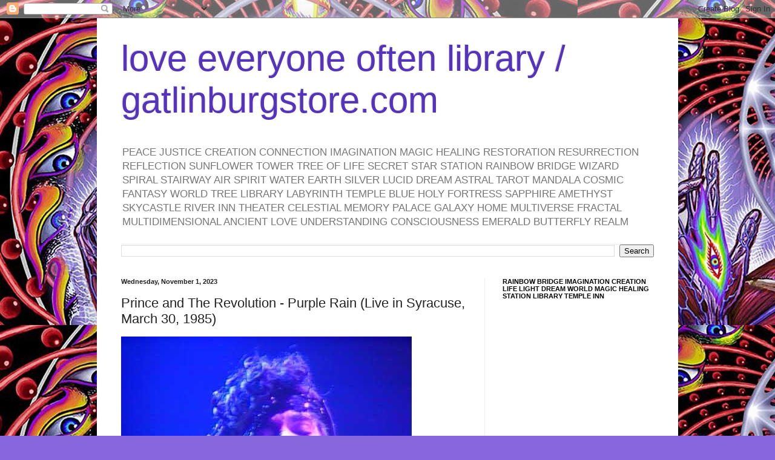

--- FILE ---
content_type: text/html; charset=UTF-8
request_url: https://www.gatlinburgstore.com/2023/11/prince-and-revolution-purple-rain-live.html
body_size: 32181
content:
<!DOCTYPE html>
<html class='v2' dir='ltr' lang='en'>
<head>
<link href='https://www.blogger.com/static/v1/widgets/335934321-css_bundle_v2.css' rel='stylesheet' type='text/css'/>
<meta content='width=1100' name='viewport'/>
<meta content='text/html; charset=UTF-8' http-equiv='Content-Type'/>
<meta content='blogger' name='generator'/>
<link href='https://www.gatlinburgstore.com/favicon.ico' rel='icon' type='image/x-icon'/>
<link href='https://www.gatlinburgstore.com/2023/11/prince-and-revolution-purple-rain-live.html' rel='canonical'/>
<link rel="alternate" type="application/atom+xml" title="love everyone often library / gatlinburgstore.com - Atom" href="https://www.gatlinburgstore.com/feeds/posts/default" />
<link rel="alternate" type="application/rss+xml" title="love everyone often library / gatlinburgstore.com - RSS" href="https://www.gatlinburgstore.com/feeds/posts/default?alt=rss" />
<link rel="service.post" type="application/atom+xml" title="love everyone often library / gatlinburgstore.com - Atom" href="https://www.blogger.com/feeds/2897331239283768754/posts/default" />

<link rel="alternate" type="application/atom+xml" title="love everyone often library / gatlinburgstore.com - Atom" href="https://www.gatlinburgstore.com/feeds/2757191538904904333/comments/default" />
<!--Can't find substitution for tag [blog.ieCssRetrofitLinks]-->
<link href='https://i.ytimg.com/vi/bm03wqLY3Nc/hqdefault.jpg' rel='image_src'/>
<meta content='https://www.gatlinburgstore.com/2023/11/prince-and-revolution-purple-rain-live.html' property='og:url'/>
<meta content='Prince and The Revolution - Purple Rain (Live in Syracuse, March 30, 1985)' property='og:title'/>
<meta content='Dolly Parton Country USA Cool Stuff Treasure Hunt Premier Shopping Location Tourist Destination Sevier County Great Smoky Mountains National Park Inn' property='og:description'/>
<meta content='https://lh3.googleusercontent.com/blogger_img_proxy/AEn0k_v6bXcC5laX0LmIC_Lkf9bntF3kzQ0ID9eW2ZQfZoudS3TGd2gSbbWT0YKgERDiqqHx-grzIqimiPUl8_k0HiMzHosniXtxqkGtC0x6q9sMwUA29g=w1200-h630-n-k-no-nu' property='og:image'/>
<title>love everyone often library / gatlinburgstore.com: Prince and The Revolution - Purple Rain (Live in Syracuse, March 30, 1985)</title>
<style id='page-skin-1' type='text/css'><!--
/*
-----------------------------------------------
Blogger Template Style
Name:     Simple
Designer: Blogger
URL:      www.blogger.com
----------------------------------------------- */
/* Content
----------------------------------------------- */
body {
font: normal normal 12px Arial, Tahoma, Helvetica, FreeSans, sans-serif;
color: #222222;
background: #8866dd url(https://blogger.googleusercontent.com/img/a/AVvXsEhJWDubg15pPLVU6aAgO4Dw0IPpEptQy_BGdMVe4-rdctReKKRuLpqJggqK2RsAN8FdzUwy7AmSo3UV8sx2iK5EnF0n96cpsilsmPqHHPpO3nrmk50dVWcGowNVA5ZRVOxqmRLq3ZIRHV7Ze3dOchX6B8iLVOZnn-5QJKa0A7uxgaOSHn1yBbwNeu0taw=s1600) repeat scroll top left;
padding: 0 40px 40px 40px;
}
html body .region-inner {
min-width: 0;
max-width: 100%;
width: auto;
}
h2 {
font-size: 22px;
}
a:link {
text-decoration:none;
color: #5522bb;
}
a:visited {
text-decoration:none;
color: #888888;
}
a:hover {
text-decoration:underline;
color: #8833ff;
}
.body-fauxcolumn-outer .fauxcolumn-inner {
background: transparent none repeat scroll top left;
_background-image: none;
}
.body-fauxcolumn-outer .cap-top {
position: absolute;
z-index: 1;
height: 400px;
width: 100%;
}
.body-fauxcolumn-outer .cap-top .cap-left {
width: 100%;
background: transparent none repeat-x scroll top left;
_background-image: none;
}
.content-outer {
-moz-box-shadow: 0 0 40px rgba(0, 0, 0, .15);
-webkit-box-shadow: 0 0 5px rgba(0, 0, 0, .15);
-goog-ms-box-shadow: 0 0 10px #333333;
box-shadow: 0 0 40px rgba(0, 0, 0, .15);
margin-bottom: 1px;
}
.content-inner {
padding: 10px 10px;
}
.content-inner {
background-color: #ffffff;
}
/* Header
----------------------------------------------- */
.header-outer {
background: rgba(0,0,0,0) none repeat-x scroll 0 -400px;
_background-image: none;
}
.Header h1 {
font: normal normal 60px Arial, Tahoma, Helvetica, FreeSans, sans-serif;
color: #5533bb;
text-shadow: -1px -1px 1px rgba(0, 0, 0, .2);
}
.Header h1 a {
color: #5533bb;
}
.Header .description {
font-size: 140%;
color: #777777;
}
.header-inner .Header .titlewrapper {
padding: 22px 30px;
}
.header-inner .Header .descriptionwrapper {
padding: 0 30px;
}
/* Tabs
----------------------------------------------- */
.tabs-inner .section:first-child {
border-top: 1px solid #eeeeee;
}
.tabs-inner .section:first-child ul {
margin-top: -1px;
border-top: 1px solid #eeeeee;
border-left: 0 solid #eeeeee;
border-right: 0 solid #eeeeee;
}
.tabs-inner .widget ul {
background: #f5f5f5 url(https://resources.blogblog.com/blogblog/data/1kt/simple/gradients_light.png) repeat-x scroll 0 -800px;
_background-image: none;
border-bottom: 1px solid #eeeeee;
margin-top: 0;
margin-left: -30px;
margin-right: -30px;
}
.tabs-inner .widget li a {
display: inline-block;
padding: .6em 1em;
font: normal normal 14px Arial, Tahoma, Helvetica, FreeSans, sans-serif;
color: #999999;
border-left: 1px solid #ffffff;
border-right: 1px solid #eeeeee;
}
.tabs-inner .widget li:first-child a {
border-left: none;
}
.tabs-inner .widget li.selected a, .tabs-inner .widget li a:hover {
color: #000000;
background-color: #eeeeee;
text-decoration: none;
}
/* Columns
----------------------------------------------- */
.main-outer {
border-top: 0 solid #eeeeee;
}
.fauxcolumn-left-outer .fauxcolumn-inner {
border-right: 1px solid #eeeeee;
}
.fauxcolumn-right-outer .fauxcolumn-inner {
border-left: 1px solid #eeeeee;
}
/* Headings
----------------------------------------------- */
div.widget > h2,
div.widget h2.title {
margin: 0 0 1em 0;
font: normal bold 11px Arial, Tahoma, Helvetica, FreeSans, sans-serif;
color: #000000;
}
/* Widgets
----------------------------------------------- */
.widget .zippy {
color: #999999;
text-shadow: 2px 2px 1px rgba(0, 0, 0, .1);
}
.widget .popular-posts ul {
list-style: none;
}
/* Posts
----------------------------------------------- */
h2.date-header {
font: normal bold 11px Arial, Tahoma, Helvetica, FreeSans, sans-serif;
}
.date-header span {
background-color: rgba(0,0,0,0);
color: #222222;
padding: inherit;
letter-spacing: inherit;
margin: inherit;
}
.main-inner {
padding-top: 30px;
padding-bottom: 30px;
}
.main-inner .column-center-inner {
padding: 0 15px;
}
.main-inner .column-center-inner .section {
margin: 0 15px;
}
.post {
margin: 0 0 25px 0;
}
h3.post-title, .comments h4 {
font: normal normal 22px Arial, Tahoma, Helvetica, FreeSans, sans-serif;
margin: .75em 0 0;
}
.post-body {
font-size: 110%;
line-height: 1.4;
position: relative;
}
.post-body img, .post-body .tr-caption-container, .Profile img, .Image img,
.BlogList .item-thumbnail img {
padding: 2px;
background: #ffffff;
border: 1px solid #eeeeee;
-moz-box-shadow: 1px 1px 5px rgba(0, 0, 0, .1);
-webkit-box-shadow: 1px 1px 5px rgba(0, 0, 0, .1);
box-shadow: 1px 1px 5px rgba(0, 0, 0, .1);
}
.post-body img, .post-body .tr-caption-container {
padding: 5px;
}
.post-body .tr-caption-container {
color: #222222;
}
.post-body .tr-caption-container img {
padding: 0;
background: transparent;
border: none;
-moz-box-shadow: 0 0 0 rgba(0, 0, 0, .1);
-webkit-box-shadow: 0 0 0 rgba(0, 0, 0, .1);
box-shadow: 0 0 0 rgba(0, 0, 0, .1);
}
.post-header {
margin: 0 0 1.5em;
line-height: 1.6;
font-size: 90%;
}
.post-footer {
margin: 20px -2px 0;
padding: 5px 10px;
color: #666666;
background-color: #f9f9f9;
border-bottom: 1px solid #eeeeee;
line-height: 1.6;
font-size: 90%;
}
#comments .comment-author {
padding-top: 1.5em;
border-top: 1px solid #eeeeee;
background-position: 0 1.5em;
}
#comments .comment-author:first-child {
padding-top: 0;
border-top: none;
}
.avatar-image-container {
margin: .2em 0 0;
}
#comments .avatar-image-container img {
border: 1px solid #eeeeee;
}
/* Comments
----------------------------------------------- */
.comments .comments-content .icon.blog-author {
background-repeat: no-repeat;
background-image: url([data-uri]);
}
.comments .comments-content .loadmore a {
border-top: 1px solid #999999;
border-bottom: 1px solid #999999;
}
.comments .comment-thread.inline-thread {
background-color: #f9f9f9;
}
.comments .continue {
border-top: 2px solid #999999;
}
/* Accents
---------------------------------------------- */
.section-columns td.columns-cell {
border-left: 1px solid #eeeeee;
}
.blog-pager {
background: transparent none no-repeat scroll top center;
}
.blog-pager-older-link, .home-link,
.blog-pager-newer-link {
background-color: #ffffff;
padding: 5px;
}
.footer-outer {
border-top: 0 dashed #bbbbbb;
}
/* Mobile
----------------------------------------------- */
body.mobile  {
background-size: auto;
}
.mobile .body-fauxcolumn-outer {
background: transparent none repeat scroll top left;
}
.mobile .body-fauxcolumn-outer .cap-top {
background-size: 100% auto;
}
.mobile .content-outer {
-webkit-box-shadow: 0 0 3px rgba(0, 0, 0, .15);
box-shadow: 0 0 3px rgba(0, 0, 0, .15);
}
.mobile .tabs-inner .widget ul {
margin-left: 0;
margin-right: 0;
}
.mobile .post {
margin: 0;
}
.mobile .main-inner .column-center-inner .section {
margin: 0;
}
.mobile .date-header span {
padding: 0.1em 10px;
margin: 0 -10px;
}
.mobile h3.post-title {
margin: 0;
}
.mobile .blog-pager {
background: transparent none no-repeat scroll top center;
}
.mobile .footer-outer {
border-top: none;
}
.mobile .main-inner, .mobile .footer-inner {
background-color: #ffffff;
}
.mobile-index-contents {
color: #222222;
}
.mobile-link-button {
background-color: #5522bb;
}
.mobile-link-button a:link, .mobile-link-button a:visited {
color: #ffffff;
}
.mobile .tabs-inner .section:first-child {
border-top: none;
}
.mobile .tabs-inner .PageList .widget-content {
background-color: #eeeeee;
color: #000000;
border-top: 1px solid #eeeeee;
border-bottom: 1px solid #eeeeee;
}
.mobile .tabs-inner .PageList .widget-content .pagelist-arrow {
border-left: 1px solid #eeeeee;
}

--></style>
<style id='template-skin-1' type='text/css'><!--
body {
min-width: 960px;
}
.content-outer, .content-fauxcolumn-outer, .region-inner {
min-width: 960px;
max-width: 960px;
_width: 960px;
}
.main-inner .columns {
padding-left: 0;
padding-right: 310px;
}
.main-inner .fauxcolumn-center-outer {
left: 0;
right: 310px;
/* IE6 does not respect left and right together */
_width: expression(this.parentNode.offsetWidth -
parseInt("0") -
parseInt("310px") + 'px');
}
.main-inner .fauxcolumn-left-outer {
width: 0;
}
.main-inner .fauxcolumn-right-outer {
width: 310px;
}
.main-inner .column-left-outer {
width: 0;
right: 100%;
margin-left: -0;
}
.main-inner .column-right-outer {
width: 310px;
margin-right: -310px;
}
#layout {
min-width: 0;
}
#layout .content-outer {
min-width: 0;
width: 800px;
}
#layout .region-inner {
min-width: 0;
width: auto;
}
body#layout div.add_widget {
padding: 8px;
}
body#layout div.add_widget a {
margin-left: 32px;
}
--></style>
<style>
    body {background-image:url(https\:\/\/blogger.googleusercontent.com\/img\/a\/AVvXsEhJWDubg15pPLVU6aAgO4Dw0IPpEptQy_BGdMVe4-rdctReKKRuLpqJggqK2RsAN8FdzUwy7AmSo3UV8sx2iK5EnF0n96cpsilsmPqHHPpO3nrmk50dVWcGowNVA5ZRVOxqmRLq3ZIRHV7Ze3dOchX6B8iLVOZnn-5QJKa0A7uxgaOSHn1yBbwNeu0taw=s1600);}
    
@media (max-width: 200px) { body {background-image:url(https\:\/\/blogger.googleusercontent.com\/img\/a\/AVvXsEhJWDubg15pPLVU6aAgO4Dw0IPpEptQy_BGdMVe4-rdctReKKRuLpqJggqK2RsAN8FdzUwy7AmSo3UV8sx2iK5EnF0n96cpsilsmPqHHPpO3nrmk50dVWcGowNVA5ZRVOxqmRLq3ZIRHV7Ze3dOchX6B8iLVOZnn-5QJKa0A7uxgaOSHn1yBbwNeu0taw=w200);}}
@media (max-width: 400px) and (min-width: 201px) { body {background-image:url(https\:\/\/blogger.googleusercontent.com\/img\/a\/AVvXsEhJWDubg15pPLVU6aAgO4Dw0IPpEptQy_BGdMVe4-rdctReKKRuLpqJggqK2RsAN8FdzUwy7AmSo3UV8sx2iK5EnF0n96cpsilsmPqHHPpO3nrmk50dVWcGowNVA5ZRVOxqmRLq3ZIRHV7Ze3dOchX6B8iLVOZnn-5QJKa0A7uxgaOSHn1yBbwNeu0taw=w400);}}
@media (max-width: 800px) and (min-width: 401px) { body {background-image:url(https\:\/\/blogger.googleusercontent.com\/img\/a\/AVvXsEhJWDubg15pPLVU6aAgO4Dw0IPpEptQy_BGdMVe4-rdctReKKRuLpqJggqK2RsAN8FdzUwy7AmSo3UV8sx2iK5EnF0n96cpsilsmPqHHPpO3nrmk50dVWcGowNVA5ZRVOxqmRLq3ZIRHV7Ze3dOchX6B8iLVOZnn-5QJKa0A7uxgaOSHn1yBbwNeu0taw=w800);}}
@media (max-width: 1200px) and (min-width: 801px) { body {background-image:url(https\:\/\/blogger.googleusercontent.com\/img\/a\/AVvXsEhJWDubg15pPLVU6aAgO4Dw0IPpEptQy_BGdMVe4-rdctReKKRuLpqJggqK2RsAN8FdzUwy7AmSo3UV8sx2iK5EnF0n96cpsilsmPqHHPpO3nrmk50dVWcGowNVA5ZRVOxqmRLq3ZIRHV7Ze3dOchX6B8iLVOZnn-5QJKa0A7uxgaOSHn1yBbwNeu0taw=w1200);}}
/* Last tag covers anything over one higher than the previous max-size cap. */
@media (min-width: 1201px) { body {background-image:url(https\:\/\/blogger.googleusercontent.com\/img\/a\/AVvXsEhJWDubg15pPLVU6aAgO4Dw0IPpEptQy_BGdMVe4-rdctReKKRuLpqJggqK2RsAN8FdzUwy7AmSo3UV8sx2iK5EnF0n96cpsilsmPqHHPpO3nrmk50dVWcGowNVA5ZRVOxqmRLq3ZIRHV7Ze3dOchX6B8iLVOZnn-5QJKa0A7uxgaOSHn1yBbwNeu0taw=w1600);}}
  </style>
<script type='text/javascript'>
        (function(i,s,o,g,r,a,m){i['GoogleAnalyticsObject']=r;i[r]=i[r]||function(){
        (i[r].q=i[r].q||[]).push(arguments)},i[r].l=1*new Date();a=s.createElement(o),
        m=s.getElementsByTagName(o)[0];a.async=1;a.src=g;m.parentNode.insertBefore(a,m)
        })(window,document,'script','https://www.google-analytics.com/analytics.js','ga');
        ga('create', 'UA-18511577-12', 'auto', 'blogger');
        ga('blogger.send', 'pageview');
      </script>
<link href='https://www.blogger.com/dyn-css/authorization.css?targetBlogID=2897331239283768754&amp;zx=02570cf1-04e1-4c95-8a46-30b93333fe07' media='none' onload='if(media!=&#39;all&#39;)media=&#39;all&#39;' rel='stylesheet'/><noscript><link href='https://www.blogger.com/dyn-css/authorization.css?targetBlogID=2897331239283768754&amp;zx=02570cf1-04e1-4c95-8a46-30b93333fe07' rel='stylesheet'/></noscript>
<meta name='google-adsense-platform-account' content='ca-host-pub-1556223355139109'/>
<meta name='google-adsense-platform-domain' content='blogspot.com'/>

<!-- data-ad-client=ca-pub-5477467161543018 -->

</head>
<body class='loading variant-pale'>
<div class='navbar section' id='navbar' name='Navbar'><div class='widget Navbar' data-version='1' id='Navbar1'><script type="text/javascript">
    function setAttributeOnload(object, attribute, val) {
      if(window.addEventListener) {
        window.addEventListener('load',
          function(){ object[attribute] = val; }, false);
      } else {
        window.attachEvent('onload', function(){ object[attribute] = val; });
      }
    }
  </script>
<div id="navbar-iframe-container"></div>
<script type="text/javascript" src="https://apis.google.com/js/platform.js"></script>
<script type="text/javascript">
      gapi.load("gapi.iframes:gapi.iframes.style.bubble", function() {
        if (gapi.iframes && gapi.iframes.getContext) {
          gapi.iframes.getContext().openChild({
              url: 'https://www.blogger.com/navbar/2897331239283768754?po\x3d2757191538904904333\x26origin\x3dhttps://www.gatlinburgstore.com',
              where: document.getElementById("navbar-iframe-container"),
              id: "navbar-iframe"
          });
        }
      });
    </script><script type="text/javascript">
(function() {
var script = document.createElement('script');
script.type = 'text/javascript';
script.src = '//pagead2.googlesyndication.com/pagead/js/google_top_exp.js';
var head = document.getElementsByTagName('head')[0];
if (head) {
head.appendChild(script);
}})();
</script>
</div></div>
<div class='body-fauxcolumns'>
<div class='fauxcolumn-outer body-fauxcolumn-outer'>
<div class='cap-top'>
<div class='cap-left'></div>
<div class='cap-right'></div>
</div>
<div class='fauxborder-left'>
<div class='fauxborder-right'></div>
<div class='fauxcolumn-inner'>
</div>
</div>
<div class='cap-bottom'>
<div class='cap-left'></div>
<div class='cap-right'></div>
</div>
</div>
</div>
<div class='content'>
<div class='content-fauxcolumns'>
<div class='fauxcolumn-outer content-fauxcolumn-outer'>
<div class='cap-top'>
<div class='cap-left'></div>
<div class='cap-right'></div>
</div>
<div class='fauxborder-left'>
<div class='fauxborder-right'></div>
<div class='fauxcolumn-inner'>
</div>
</div>
<div class='cap-bottom'>
<div class='cap-left'></div>
<div class='cap-right'></div>
</div>
</div>
</div>
<div class='content-outer'>
<div class='content-cap-top cap-top'>
<div class='cap-left'></div>
<div class='cap-right'></div>
</div>
<div class='fauxborder-left content-fauxborder-left'>
<div class='fauxborder-right content-fauxborder-right'></div>
<div class='content-inner'>
<header>
<div class='header-outer'>
<div class='header-cap-top cap-top'>
<div class='cap-left'></div>
<div class='cap-right'></div>
</div>
<div class='fauxborder-left header-fauxborder-left'>
<div class='fauxborder-right header-fauxborder-right'></div>
<div class='region-inner header-inner'>
<div class='header section' id='header' name='Header'><div class='widget Header' data-version='1' id='Header1'>
<div id='header-inner'>
<div class='titlewrapper'>
<h1 class='title'>
<a href='https://www.gatlinburgstore.com/'>
love everyone often library / gatlinburgstore.com
</a>
</h1>
</div>
<div class='descriptionwrapper'>
<p class='description'><span>PEACE JUSTICE CREATION CONNECTION IMAGINATION MAGIC HEALING RESTORATION RESURRECTION REFLECTION SUNFLOWER TOWER TREE OF LIFE SECRET STAR STATION RAINBOW BRIDGE WIZARD SPIRAL STAIRWAY AIR SPIRIT WATER EARTH SILVER LUCID DREAM ASTRAL TAROT MANDALA COSMIC FANTASY WORLD TREE LIBRARY LABYRINTH TEMPLE BLUE HOLY FORTRESS SAPPHIRE AMETHYST SKYCASTLE RIVER INN THEATER CELESTIAL MEMORY PALACE GALAXY HOME MULTIVERSE FRACTAL MULTIDIMENSIONAL ANCIENT LOVE UNDERSTANDING CONSCIOUSNESS EMERALD BUTTERFLY REALM </span></p>
</div>
</div>
</div></div>
</div>
</div>
<div class='header-cap-bottom cap-bottom'>
<div class='cap-left'></div>
<div class='cap-right'></div>
</div>
</div>
</header>
<div class='tabs-outer'>
<div class='tabs-cap-top cap-top'>
<div class='cap-left'></div>
<div class='cap-right'></div>
</div>
<div class='fauxborder-left tabs-fauxborder-left'>
<div class='fauxborder-right tabs-fauxborder-right'></div>
<div class='region-inner tabs-inner'>
<div class='tabs section' id='crosscol' name='Cross-Column'><div class='widget BlogSearch' data-version='1' id='BlogSearch3'>
<h2 class='title'>Search This Blog</h2>
<div class='widget-content'>
<div id='BlogSearch3_form'>
<form action='https://www.gatlinburgstore.com/search' class='gsc-search-box' target='_top'>
<table cellpadding='0' cellspacing='0' class='gsc-search-box'>
<tbody>
<tr>
<td class='gsc-input'>
<input autocomplete='off' class='gsc-input' name='q' size='10' title='search' type='text' value=''/>
</td>
<td class='gsc-search-button'>
<input class='gsc-search-button' title='search' type='submit' value='Search'/>
</td>
</tr>
</tbody>
</table>
</form>
</div>
</div>
<div class='clear'></div>
</div></div>
<div class='tabs no-items section' id='crosscol-overflow' name='Cross-Column 2'></div>
</div>
</div>
<div class='tabs-cap-bottom cap-bottom'>
<div class='cap-left'></div>
<div class='cap-right'></div>
</div>
</div>
<div class='main-outer'>
<div class='main-cap-top cap-top'>
<div class='cap-left'></div>
<div class='cap-right'></div>
</div>
<div class='fauxborder-left main-fauxborder-left'>
<div class='fauxborder-right main-fauxborder-right'></div>
<div class='region-inner main-inner'>
<div class='columns fauxcolumns'>
<div class='fauxcolumn-outer fauxcolumn-center-outer'>
<div class='cap-top'>
<div class='cap-left'></div>
<div class='cap-right'></div>
</div>
<div class='fauxborder-left'>
<div class='fauxborder-right'></div>
<div class='fauxcolumn-inner'>
</div>
</div>
<div class='cap-bottom'>
<div class='cap-left'></div>
<div class='cap-right'></div>
</div>
</div>
<div class='fauxcolumn-outer fauxcolumn-left-outer'>
<div class='cap-top'>
<div class='cap-left'></div>
<div class='cap-right'></div>
</div>
<div class='fauxborder-left'>
<div class='fauxborder-right'></div>
<div class='fauxcolumn-inner'>
</div>
</div>
<div class='cap-bottom'>
<div class='cap-left'></div>
<div class='cap-right'></div>
</div>
</div>
<div class='fauxcolumn-outer fauxcolumn-right-outer'>
<div class='cap-top'>
<div class='cap-left'></div>
<div class='cap-right'></div>
</div>
<div class='fauxborder-left'>
<div class='fauxborder-right'></div>
<div class='fauxcolumn-inner'>
</div>
</div>
<div class='cap-bottom'>
<div class='cap-left'></div>
<div class='cap-right'></div>
</div>
</div>
<!-- corrects IE6 width calculation -->
<div class='columns-inner'>
<div class='column-center-outer'>
<div class='column-center-inner'>
<div class='main section' id='main' name='Main'><div class='widget Blog' data-version='1' id='Blog1'>
<div class='blog-posts hfeed'>

          <div class="date-outer">
        
<h2 class='date-header'><span>Wednesday, November 1, 2023</span></h2>

          <div class="date-posts">
        
<div class='post-outer'>
<div class='post hentry uncustomized-post-template' itemprop='blogPost' itemscope='itemscope' itemtype='http://schema.org/BlogPosting'>
<meta content='https://i.ytimg.com/vi/bm03wqLY3Nc/hqdefault.jpg' itemprop='image_url'/>
<meta content='2897331239283768754' itemprop='blogId'/>
<meta content='2757191538904904333' itemprop='postId'/>
<a name='2757191538904904333'></a>
<h3 class='post-title entry-title' itemprop='name'>
Prince and The Revolution - Purple Rain (Live in Syracuse, March 30, 1985)
</h3>
<div class='post-header'>
<div class='post-header-line-1'></div>
</div>
<div class='post-body entry-content' id='post-body-2757191538904904333' itemprop='description articleBody'>
<iframe frameborder="0" height="360" src="https://youtube.com/embed/bm03wqLY3Nc?si=Y_BgMQve-_gD11jQ" style="background-image: url(https://i.ytimg.com/vi/bm03wqLY3Nc/hqdefault.jpg);" width="480"></iframe><div><br /></div><div><div>I never meant to cause you any sorrow</div><div>I never meant to cause you any pain</div><div>I only wanted one time to see you laughing</div><div>I only wanted to see you</div><div>Laughing in the purple rain</div><div>Purple rain, purple rain</div><div>I only want to see you</div><div>Laughing in the purple rain</div></div>
<div style='clear: both;'></div>
</div>
<div class='post-footer'>
<div class='post-footer-line post-footer-line-1'>
<span class='post-author vcard'>
Posted by
<span class='fn' itemprop='author' itemscope='itemscope' itemtype='http://schema.org/Person'>
<meta content='https://www.blogger.com/profile/08131171848622235401' itemprop='url'/>
<a class='g-profile' href='https://www.blogger.com/profile/08131171848622235401' rel='author' title='author profile'>
<span itemprop='name'>Joshua B. Oakley</span>
</a>
</span>
</span>
<span class='post-timestamp'>
at
<meta content='https://www.gatlinburgstore.com/2023/11/prince-and-revolution-purple-rain-live.html' itemprop='url'/>
<a class='timestamp-link' href='https://www.gatlinburgstore.com/2023/11/prince-and-revolution-purple-rain-live.html' rel='bookmark' title='permanent link'><abbr class='published' itemprop='datePublished' title='2023-11-01T22:59:00-04:00'>11/01/2023 10:59:00 PM</abbr></a>
</span>
<span class='post-comment-link'>
</span>
<span class='post-icons'>
<span class='item-action'>
<a href='https://www.blogger.com/email-post/2897331239283768754/2757191538904904333' title='Email Post'>
<img alt='' class='icon-action' height='13' src='https://resources.blogblog.com/img/icon18_email.gif' width='18'/>
</a>
</span>
<span class='item-control blog-admin pid-1235148967'>
<a href='https://www.blogger.com/post-edit.g?blogID=2897331239283768754&postID=2757191538904904333&from=pencil' title='Edit Post'>
<img alt='' class='icon-action' height='18' src='https://resources.blogblog.com/img/icon18_edit_allbkg.gif' width='18'/>
</a>
</span>
</span>
<div class='post-share-buttons goog-inline-block'>
<a class='goog-inline-block share-button sb-email' href='https://www.blogger.com/share-post.g?blogID=2897331239283768754&postID=2757191538904904333&target=email' target='_blank' title='Email This'><span class='share-button-link-text'>Email This</span></a><a class='goog-inline-block share-button sb-blog' href='https://www.blogger.com/share-post.g?blogID=2897331239283768754&postID=2757191538904904333&target=blog' onclick='window.open(this.href, "_blank", "height=270,width=475"); return false;' target='_blank' title='BlogThis!'><span class='share-button-link-text'>BlogThis!</span></a><a class='goog-inline-block share-button sb-twitter' href='https://www.blogger.com/share-post.g?blogID=2897331239283768754&postID=2757191538904904333&target=twitter' target='_blank' title='Share to X'><span class='share-button-link-text'>Share to X</span></a><a class='goog-inline-block share-button sb-facebook' href='https://www.blogger.com/share-post.g?blogID=2897331239283768754&postID=2757191538904904333&target=facebook' onclick='window.open(this.href, "_blank", "height=430,width=640"); return false;' target='_blank' title='Share to Facebook'><span class='share-button-link-text'>Share to Facebook</span></a><a class='goog-inline-block share-button sb-pinterest' href='https://www.blogger.com/share-post.g?blogID=2897331239283768754&postID=2757191538904904333&target=pinterest' target='_blank' title='Share to Pinterest'><span class='share-button-link-text'>Share to Pinterest</span></a>
</div>
</div>
<div class='post-footer-line post-footer-line-2'>
<span class='post-labels'>
</span>
</div>
<div class='post-footer-line post-footer-line-3'>
<span class='post-location'>
</span>
</div>
</div>
</div>
<div class='comments' id='comments'>
<a name='comments'></a>
<h4>No comments:</h4>
<div id='Blog1_comments-block-wrapper'>
<dl class='avatar-comment-indent' id='comments-block'>
</dl>
</div>
<p class='comment-footer'>
<div class='comment-form'>
<a name='comment-form'></a>
<h4 id='comment-post-message'>Post a Comment</h4>
<p>
</p>
<a href='https://www.blogger.com/comment/frame/2897331239283768754?po=2757191538904904333&hl=en&saa=85391&origin=https://www.gatlinburgstore.com' id='comment-editor-src'></a>
<iframe allowtransparency='true' class='blogger-iframe-colorize blogger-comment-from-post' frameborder='0' height='410px' id='comment-editor' name='comment-editor' src='' width='100%'></iframe>
<script src='https://www.blogger.com/static/v1/jsbin/2830521187-comment_from_post_iframe.js' type='text/javascript'></script>
<script type='text/javascript'>
      BLOG_CMT_createIframe('https://www.blogger.com/rpc_relay.html');
    </script>
</div>
</p>
</div>
</div>

        </div></div>
      
</div>
<div class='blog-pager' id='blog-pager'>
<span id='blog-pager-newer-link'>
<a class='blog-pager-newer-link' href='https://www.gatlinburgstore.com/2023/11/the-fornax-cluster-of-galaxies.html' id='Blog1_blog-pager-newer-link' title='Newer Post'>Newer Post</a>
</span>
<span id='blog-pager-older-link'>
<a class='blog-pager-older-link' href='https://www.gatlinburgstore.com/2023/11/tuesday-october-31-2023-records.html' id='Blog1_blog-pager-older-link' title='Older Post'>Older Post</a>
</span>
<a class='home-link' href='https://www.gatlinburgstore.com/'>Home</a>
</div>
<div class='clear'></div>
<div class='post-feeds'>
<div class='feed-links'>
Subscribe to:
<a class='feed-link' href='https://www.gatlinburgstore.com/feeds/2757191538904904333/comments/default' target='_blank' type='application/atom+xml'>Post Comments (Atom)</a>
</div>
</div>
</div></div>
</div>
</div>
<div class='column-left-outer'>
<div class='column-left-inner'>
<aside>
</aside>
</div>
</div>
<div class='column-right-outer'>
<div class='column-right-inner'>
<aside>
<div class='sidebar section' id='sidebar-right-1'><div class='widget HTML' data-version='1' id='HTML3'>
<h2 class='title'>RAINBOW BRIDGE IMAGINATION CREATION LIFE LIGHT DREAM WORLD MAGIC HEALING STATION LIBRARY TEMPLE INN</h2>
<div class='widget-content'>
<iframe style="border-radius:12px" src="https://open.spotify.com/embed/playlist/1H6unYrbEVIayar74hgPfO?utm_source=generator" width="100%" height="352" frameborder="0" allowfullscreen="" allow="autoplay; clipboard-write; encrypted-media; fullscreen; picture-in-picture" loading="lazy"></iframe><blockquote class="instagram-media" data-instgrm-permalink="https://www.instagram.com/joshua.b.oakley/?utm_source=ig_embed&amp;utm_campaign=loading" data-instgrm-version="14" style=" background:#FFF; border:0; border-radius:3px; box-shadow:0 0 1px 0 rgba(0,0,0,0.5),0 1px 10px 0 rgba(0,0,0,0.15); margin: 1px; max-width:540px; min-width:326px; padding:0; width:99.375%; width:-webkit-calc(100% - 2px); width:calc(100% - 2px);"><div style="padding:16px;"> <a href="https://www.instagram.com/joshua.b.oakley/?utm_source=ig_embed&amp;utm_campaign=loading" style=" background:#FFFFFF; line-height:0; padding:0 0; text-align:center; text-decoration:none; width:100%;" target="_blank"> <div style=" display: flex; flex-direction: row; align-items: center;"> <div style="background-color: #F4F4F4; border-radius: 50%; flex-grow: 0; height: 40px; margin-right: 14px; width: 40px;"></div> <div style="display: flex; flex-direction: column; flex-grow: 1; justify-content: center;"> <div style=" background-color: #F4F4F4; border-radius: 4px; flex-grow: 0; height: 14px; margin-bottom: 6px; width: 100px;"></div> <div style=" background-color: #F4F4F4; border-radius: 4px; flex-grow: 0; height: 14px; width: 60px;"></div></div></div><div style="padding: 19% 0;"></div> <div style="display:block; height:50px; margin:0 auto 12px; width:50px;"><svg width="50px" height="50px" viewbox="0 0 60 60" version="1.1" xmlns="https://www.w3.org/2000/svg" xmlns:xlink="https://www.w3.org/1999/xlink"><g stroke="none" stroke-width="1" fill="none" fill-rule="evenodd"><g transform="translate(-511.000000, -20.000000)" fill="#000000"><g><path d="M556.869,30.41 C554.814,30.41 553.148,32.076 553.148,34.131 C553.148,36.186 554.814,37.852 556.869,37.852 C558.924,37.852 560.59,36.186 560.59,34.131 C560.59,32.076 558.924,30.41 556.869,30.41 M541,60.657 C535.114,60.657 530.342,55.887 530.342,50 C530.342,44.114 535.114,39.342 541,39.342 C546.887,39.342 551.658,44.114 551.658,50 C551.658,55.887 546.887,60.657 541,60.657 M541,33.886 C532.1,33.886 524.886,41.1 524.886,50 C524.886,58.899 532.1,66.113 541,66.113 C549.9,66.113 557.115,58.899 557.115,50 C557.115,41.1 549.9,33.886 541,33.886 M565.378,62.101 C565.244,65.022 564.756,66.606 564.346,67.663 C563.803,69.06 563.154,70.057 562.106,71.106 C561.058,72.155 560.06,72.803 558.662,73.347 C557.607,73.757 556.021,74.244 553.102,74.378 C549.944,74.521 548.997,74.552 541,74.552 C533.003,74.552 532.056,74.521 528.898,74.378 C525.979,74.244 524.393,73.757 523.338,73.347 C521.94,72.803 520.942,72.155 519.894,71.106 C518.846,70.057 518.197,69.06 517.654,67.663 C517.244,66.606 516.755,65.022 516.623,62.101 C516.479,58.943 516.448,57.996 516.448,50 C516.448,42.003 516.479,41.056 516.623,37.899 C516.755,34.978 517.244,33.391 517.654,32.338 C518.197,30.938 518.846,29.942 519.894,28.894 C520.942,27.846 521.94,27.196 523.338,26.654 C524.393,26.244 525.979,25.756 528.898,25.623 C532.057,25.479 533.004,25.448 541,25.448 C548.997,25.448 549.943,25.479 553.102,25.623 C556.021,25.756 557.607,26.244 558.662,26.654 C560.06,27.196 561.058,27.846 562.106,28.894 C563.154,29.942 563.803,30.938 564.346,32.338 C564.756,33.391 565.244,34.978 565.378,37.899 C565.522,41.056 565.552,42.003 565.552,50 C565.552,57.996 565.522,58.943 565.378,62.101 M570.82,37.631 C570.674,34.438 570.167,32.258 569.425,30.349 C568.659,28.377 567.633,26.702 565.965,25.035 C564.297,23.368 562.623,22.342 560.652,21.575 C558.743,20.834 556.562,20.326 553.369,20.18 C550.169,20.033 549.148,20 541,20 C532.853,20 531.831,20.033 528.631,20.18 C525.438,20.326 523.257,20.834 521.349,21.575 C519.376,22.342 517.703,23.368 516.035,25.035 C514.368,26.702 513.342,28.377 512.574,30.349 C511.834,32.258 511.326,34.438 511.181,37.631 C511.035,40.831 511,41.851 511,50 C511,58.147 511.035,59.17 511.181,62.369 C511.326,65.562 511.834,67.743 512.574,69.651 C513.342,71.625 514.368,73.296 516.035,74.965 C517.703,76.634 519.376,77.658 521.349,78.425 C523.257,79.167 525.438,79.673 528.631,79.82 C531.831,79.965 532.853,80.001 541,80.001 C549.148,80.001 550.169,79.965 553.369,79.82 C556.562,79.673 558.743,79.167 560.652,78.425 C562.623,77.658 564.297,76.634 565.965,74.965 C567.633,73.296 568.659,71.625 569.425,69.651 C570.167,67.743 570.674,65.562 570.82,62.369 C570.966,59.17 571,58.147 571,50 C571,41.851 570.966,40.831 570.82,37.631"></path></g></g></g></svg></div><div style="padding-top: 8px;"> <div style=" color:#3897f0; font-family:Arial,sans-serif; font-size:14px; font-style:normal; font-weight:550; line-height:18px;">View this profile on Instagram</div></div><div style="padding: 12.5% 0;"></div> <div style="display: flex; flex-direction: row; margin-bottom: 14px; align-items: center;"><div> <div style="background-color: #F4F4F4; border-radius: 50%; height: 12.5px; width: 12.5px; transform: translateX(0px) translateY(7px);"></div> <div style="background-color: #F4F4F4; height: 12.5px; transform: rotate(-45deg) translateX(3px) translateY(1px); width: 12.5px; flex-grow: 0; margin-right: 14px; margin-left: 2px;"></div> <div style="background-color: #F4F4F4; border-radius: 50%; height: 12.5px; width: 12.5px; transform: translateX(9px) translateY(-18px);"></div></div><div style="margin-left: 8px;"> <div style=" background-color: #F4F4F4; border-radius: 50%; flex-grow: 0; height: 20px; width: 20px;"></div> <div style=" width: 0; height: 0; border-top: 2px solid transparent; border-left: 6px solid #f4f4f4; border-bottom: 2px solid transparent; transform: translateX(16px) translateY(-4px) rotate(30deg)"></div></div><div style="margin-left: auto;"> <div style=" width: 0px; border-top: 8px solid #F4F4F4; border-right: 8px solid transparent; transform: translateY(16px);"></div> <div style=" background-color: #F4F4F4; flex-grow: 0; height: 12px; width: 16px; transform: translateY(-4px);"></div> <div style=" width: 0; height: 0; border-top: 8px solid #F4F4F4; border-left: 8px solid transparent; transform: translateY(-4px) translateX(8px);"></div></div></div> <div style="display: flex; flex-direction: column; flex-grow: 1; justify-content: center; margin-bottom: 24px;"> <div style=" background-color: #F4F4F4; border-radius: 4px; flex-grow: 0; height: 14px; margin-bottom: 6px; width: 224px;"></div> <div style=" background-color: #F4F4F4; border-radius: 4px; flex-grow: 0; height: 14px; width: 144px;"></div></div></a><p style=" color:#c9c8cd; font-family:Arial,sans-serif; font-size:14px; line-height:17px; margin-bottom:0; margin-top:8px; overflow:hidden; padding:8px 0 7px; text-align:center; text-overflow:ellipsis; white-space:nowrap;"><a href="https://www.instagram.com/joshua.b.oakley/?utm_source=ig_embed&amp;utm_campaign=loading" style=" color:#c9c8cd; font-family:Arial,sans-serif; font-size:14px; font-style:normal; font-weight:normal; line-height:17px;" target="_blank">Joshua Oakley</a> (@<a href="https://www.instagram.com/joshua.b.oakley/?utm_source=ig_embed&amp;utm_campaign=loading" style=" color:#c9c8cd; font-family:Arial,sans-serif; font-size:14px; font-style:normal; font-weight:normal; line-height:17px;" target="_blank">joshua.b.oakley</a>) &#8226; Instagram photos and videos</p></div></blockquote> <script async src="//www.instagram.com/embed.js"></script><iframe style="border-radius:12px" src="https://open.spotify.com/embed/playlist/3dkkk6XG1chKwvzYd1RldO?utm_source=generator&theme=0" width="100%" height="352" frameborder="0" allowfullscreen="" allow="autoplay; clipboard-write; encrypted-media; fullscreen; picture-in-picture" loading="lazy"></iframe>

<iframe data-testid="embed-iframe" style="border-radius:12px" src="https://open.spotify.com/embed/playlist/5orHY636yAXiuffGHcWqtS?utm_source=generator&theme=0" width="100%" height="352" frameborder="0" allowfullscreen="" allow="autoplay; clipboard-write; encrypted-media; fullscreen; picture-in-picture" loading="lazy"></iframe>
</div>
<div class='clear'></div>
</div><div class='widget HTML' data-version='1' id='HTML1'>
<h2 class='title'>DIAMOND DRAGON NEXUS STATION NETWORK LIGHT TOWER SPIRAL CROSSROADS INN LIBRARY TEMPLE RAINBOW BRIDGE</h2>
<div class='widget-content'>
<iframe style="border-radius:12px" src="https://open.spotify.com/embed/playlist/6ewfiJgjMFX7pdQtWCG9AT?utm_source=generator" width="100%" height="352" frameborder="0" allowfullscreen="" allow="autoplay; clipboard-write; encrypted-media; fullscreen; picture-in-picture" loading="lazy"></iframe>
</div>
<div class='clear'></div>
</div><div class='widget LinkList' data-version='1' id='LinkList1'>
<h2>Link List</h2>
<div class='widget-content'>
<ul>
<li><a href='https://GATLINBURG.GARDEN'>GATLINBURG GARDEN</a></li>
<li><a href='https://www.ebay.com/str/interdisciplinarytreasures'>TREASURE BAGS</a></li>
</ul>
<div class='clear'></div>
</div>
</div><div class='widget HTML' data-version='1' id='HTML2'>
<h2 class='title'>PEACE LIFE LOVE UNDERSTANDING BEAUTY LIGHT SPIRAL TOWER WIZARD CASTLE RAINBOW BRIDGE STAIRWAY HEAVEN</h2>
<div class='widget-content'>
<br /> <br />

Silver Star of Earth Water Fire Air Spirit Sky Wind Magic Vision Five Elements 

Alchemy of Heart Astral Voyager Soul New Ancient Community Wisdom Windows 

in Time Through Space Crossroads Holy Mountain Space Ship Inn School Triple 

City Between Beyond Within All Worlds Guardians of the Multiversal Waystation 

Cosmic Key of the Ancients Temple House Library Inn Between Worlds Spiral City 

of Silver Gold Diamond Angels of Light Nature Spirits Faeries Elves Dwarves 

Templars Sky Gardens Holy Mountain Home Galaxy and Sea of Stars Beyond 

<br /> <br />

Dream Poetry Visions Inspirations Imagination Story Creation Peace Sky Garden 

Loving

Endor Nine Worlds Dream Poetry Visions Prose Poetry Worldbuilding Sky Magic 

Imagination Book Series 

Holy Mountain Sky Garden Asgard Olympus
World Peace Universal Love 
Earth Solar System Orion Spiral Galaxy 
Local Universe Cosmos 
One in Two and Two in One 
Unity in Diversity 
Wisdom of the Ancients 
Upanishads Milky Way Sky Home 
Earth Galaxies Combining 
Parting Coming Together Again 
Source Highest Heaven 
Unity of Life Full Enlightenment 
Metaverse Multiverse Omniverse 
Silver Star of Earth Water Fire Air Spirit 
Sky Wind Magic Vision Five Elements
Alchemy of the Heart 
Astral Voyager Soul

New Ancient Community Wisdom Windows in Time 
Through Space Crossroads Holy Mountain Space Ship 
Inn School Triple City Between Beyond Within All Worlds
Guardians of the Multiversal Waystation 
Cosmic Key of the Ancients Temple 
House Library Inn Between Worlds 
Spiral City of Silver Gold Diamond 
Angels of Light Nature Spirits Faeries 
Elves Dwarves Templars Sky Gardens Holy Mountain 
Home Galaxy and Sea of Stars Beyond
Balance Understanding Enlightenment Imagination 
Insight Intuition Consciousness Bliss
Diamond Sky Gardens Cities of Gods and Goddesses
Olympus Meru Asgard Valhalla Afterworld
Realms of the Gods and Devas of the Universe
Ninth Dimension of Reality Just Below Dream
the Void Beyond the Cosmic Ocean
Guardians of Earth Midworld Local Universe Including Earth Sun
Orion Spiral Arm of Stars Milky Way Galaxy Local Group
Forgiveness Compassion Understanding
Future World City Forest Becoming Paradise Coming into Being
Peace Love Understanding Beauty Preservation Balance Truth 
Art Dream Poetry Visions Future Past Eternity Myth Sky Magic Imagination
Flowers of Desire for Life Light Love Peace of Mind Spirit Soul
Blessed Refractions of Dawn Crowned by Starlight 
Fifth World Highest Heaven Flower of Life Light Love Truth Wisdom
Silver Star of Earth Water Fire Air Spirit Sky Wind Magic 
Visions of Light and Darkness Justice Art Sun World Universe
Spring and Sophia Appear Again for the First Time
Moon Ocean Star Goddess Muse Dreams
Art Myth Philosophy Poetry Good Light Beyond Humanity
Out of the Past into Presence of Truth
Hope for Future Enlightenment Transcendence
Peace Love Understanding Truth Justice Spring
Sophia Appears Again for the First Time Always Beginning New
Silver Wizard City of Earth New Atlantis Eldren and Gianthome 
Above and Below Crossroads City 
World of Worlds Universes Dimensions
Planes of Light and Darkness Dream and Waking
Saraswati Pleiades Seven Sisters Orion Spiral Arm
Carina Keyhole Nebula Mystic Mountain Thor&#8217;s Helmet
Milky Way Twin Spiral Galaxy Far Away Yet Close
Elves Humans Wizards Dwarves and Faeries 
Fighting for Good and Balance Truth and Justice 
Equality Freedom for All People Preservation of Life
Future Progress of Earth Alchemy Hermetic Order of Golden Dawn 
Templars Enlightenment Spheres of the World Dimensions of the Universe
Tarot Rosicrucians Magicians and Priests
Manasa Devi Shakti the Alchemist&#8217;s Laboratory
Samudra Manthan Lakshmi Vishnu Isis Ra Freya Odin Hera Zeus
Dream Poetry Visions Inspirations Imagination 
Story Creation Peace Sky Gardening Building
Beauty Light Love Balance Imagination Understanding 
Enlightenment Evolution Transcendence
Creation Preservation Appreciation Research Learning Changing
Peace Gardening Life Light Love Arts Understanding Evolution
Friends Lovers Companions of Past Present Future Transcendence
Spring Sophia Lily Eleanor Vanessa Lilac Lotus 
Arnica Adrienne Autumn Julia Starflower 
Beautiful Women Ladies of Sun and Moon 
Night Stars Sky Gardens Mountain Faery Light 
Tree of Life Aspects of Tara Faery Elf Goddess Princess
Queen of Water World of Light Angels Elves Dwarves Humans
Gabrielle Spring Julia Kuan Yin Starflower Jasmine
Elizabeth Adrienne Rosemary Sophia Lotus Eleanor
Andromeda Emily Arnica Laurel Lauren Helen 
Winter Alice Stella Lily Vanessa Sage Aurora
Indigo Melissa Heather Autumn Lilac Violet
Waystation Cosmic Key of the Ancients 
Temple House Library Inn Between Worlds 
Spiral City of Silver Gold Diamond 
Angels of Light Nature Spirits Faeries 
Elves Dwarves Templars Sky Gardens 
Holy Mountain Home Galaxy and Sea of Stars Beyond
Peace Beauty Life Light Love Balance Imagination Transcendence
Endor Nine Worlds Dream Poetry Visions Prose Poetry Worldbuilding
World Peace Universal Love Earth Solar System 
Orion Spiral Galaxy Local Universe Cosmos 
One in Two and Two in One Unity in Diversity 
Wisdom of the Ancients Upanishads 
Milky Way Sky Home Earth Galaxies 
Combining Parting Coming Together Again 
Source Highest Heaven Unity of Life 
Full Enlightenment Metaverse Multiverse Omniverse 
Silver Star of Earth Water Fire Air Spirit Sky Wind 
Magic Vision Alchemy of the Heart
Peace Life Light Love Balance Understanding 
Imagination Transcendent Truth Consciousness Bliss Enlightenment
Tree of Life Endor Nine Worlds 
Earth Sun System 
Atlanteans Templars Light Elves 
Dwarves Wizards Witches Nature Spirits 
Frost and Storm Giants 
Titans Dragons Trolls 
Orcs Dark Elves Aliens 
Elementals Vampires Fire Demons and Giants 
Shadows Ghosts Wraiths 
Faeries of Light and Darkness 
Demigods Angels Eternals 
Gods and Goddesses Devas and Asura 
Asgardians Olympians Guardians of Nature 
Earth Middle World Otherworld 
Metaverse Universe Cosmos 
Celestials Multiversal Guardians 
Tribunal Balance of Good and Evil 
Light and Darkness Chaos and Order 
Eleventh Dimensional Realm of Dreams
Source of Light and Love Creation and Preservation 
Omniverse of Life in All Its Infinite Diversity and Unity
Waystation Twelfth Dimensional House Temple School 
Secret Library Wizard Tower Silver Gold Diamond City 
Inn Mountain Forest River Valley World Between Worlds

<br /> <br />

Balance Peace Beauty Life Love Understanding Imagination Transcendence Truth 

Consciousness Bliss

<br /> <br />
 

Spiral Samurai Peace Love Compassion Lapis Sapphire Diamond Soul Power Fractal 

Mandala Art Friendship Creativity Storytelling Imagination

<br /> <br />

Silver and Gold Ruby Emerald Lapis Lazuli Sapphire Diamond Spiral City Fractal 

Mandala Towers of Earth Sun Orion Spiral Arm of Stars Pleiades Milky Way Home 

Galaxy Local Group Virgo Supercluster Cosmos Metaverse Multiverse Omniverse 

Earth Wind Fire Water Elements of Nature and the Universe Philosophy of the 

Ancients Astral Voyager Tree of Life Nine Realms and Eleven Dimensions of 

Reality Alchemy of the Heart Stars Moon Preservation Balance of Chaos Order 

Peace and Love World Peace Beauty Light Love Understanding Future Past Eternity 

Island Continent Planet Sky Magic Imagination Truth Bliss Being Becoming 

Evolution Transcendence Health Insight Intuition Progress Ultramarine 

Communication Synthesis Creativity Omniscience Consciousness Community Futurism

<br /> <br />

Social Democracy Transcendental Pragmatism

<br /> <br />

Student of Peace Love Understanding Light Life Health Art Writing Reading 

Poetry Fiction Gardening Imagination Dreams Stars Magic Science Wilderness 

Cities Mountains Forests Oceans Moon Sun Stars Galaxies Clusters Superclusters 

Walls Bubbles Membranes Universe Universes Beauty Truth Balance Self World 

Cosmos Compassion Justice Freedom Environment Ecology Planetology Wisdom of the 

Dream Alchemy of the Heart Astral Voyager Visions Perception Knowledge 

Information Complexity Simplicity Balance Creation and Preservation Progress

<br /> <br />

Peace Library Information Knowledge Wisdom Community Organization Writing 

Editing Storytelling Education Art Imagination Compassion World Mythology 

Poetry Fiction Philosophy Love

<br /> <br />

Integrative Information Ecology Librarian Writer Author Artist Philosopher 

Student Teacher

<br /> <br />

Peace Love Understanding 

<br /> <br />

World Peace Universal Love Earth Solar System Orion Spiral Arm Galaxy Local 

Group Cosmos

<br /> <br />

Balance Beauty Life Understanding Imagination Transcendence Truth Consciousness 

Bliss

<br /> <br />

Love Everyone Often Life Beauty Balance Sky Magic

<br /> <br />

Universal Peace, Love, Compassion, Understanding, Light, Life, Good Health, 

Balance, Art of Writing, Gardening, Drawing, Imagination, Dreams, Stars, 

Poetry, Magic, Wilderness, Oceans, Moon, Sun, Beauty, Truth, Balance, Justice, 

Freedom, Compassion, Environment, Sustainability, Wisdom, Visions, Creativity, 

Knowledge, Information, Complexity, Simplicity, Unity, Diversity of Self, 

World, Universe, Multiverse, Omniverse, Cosmos

<br /> <br />

<br /> <br />

<a href="http://weheartit.com/joshuastarlight?src=follow_me"><img src="//assets.whicdn.com/assets/follow_me_1.png" border="0" /></a>

<br /> <br />

<!-- Facebook Badge START --><a href="https://www.facebook.com/joshuastarlight" target="_TOP" style="font-size:11px;font-variant:normal;font-style:normal;font-weight:normal;color:#3B5998;text-decoration:none" title="Joshua Oakley"></a><br /><a href="https://www.facebook.com/joshuastarlight" target="_TOP" title="Joshua Oakley"><img src="https://badge.facebook.com/badge/658984173.9080.1530821533.png" style="border:0" /></a><br /><a href="https://www.facebook.com/badges/" target="_TOP" style="font-size:11px;font-variant:normal;font-style:normal;font-weight:normal;color:#3B5998;text-decoration:none" title="Make your own badge!">

<p dir="ltr"><a href="http://www.facebook.com/joshuastarlight" rel="me">Facebook</a></p>

<p dir="ltr"><a href="http://plus.google.com/+JoshuaOakley" rel="me">Google Plus</a></p>

<p dir="ltr"><a href="http://leolibrary.blogspot.com/" rel="me">Blogger</a></p>

<p dir="ltr"><a href="http://reddit.com/user/joshuastarlight" rel="me">Reddit</a></p>

<p dir="ltr"><a href="http://www.facebook.com/peaceecologynet" rel="me">Peace Ecology Network</a></p>

<p dir="ltr"><a href="http://getglue.com/joshuastarlight" rel="me">GetGlue</a></p>

<p dir="ltr"><a href="http://goodreads.com/joshuastarlight" rel="me">Goodreads</a></p>

<p dir="ltr"><a href="http://last.fm/user/MoonBeamShadow" rel="me">Last.fm</a></p>

<p dir="ltr"><a href="http://delicious.com/joshuastarlight" rel="me">Delicious</a></p>

<p dir="ltr"><a href="http://about.me/joshuaoakley" rel="me">About.me</a></p>

<p dir="ltr"><a href="http://weheartit.com/joshuastarlight" rel="me">We Heart It</a></p>

<p dir="ltr"><a href="/www.diigo.com/user/joshuastarlight" rel="me">Diigo</a></p>

<p dir="ltr"><a href="http://friendfeed.com/joshuastarlight" rel="me">FriendFeed</a></p>

<p dir="ltr"><a href="http://books.google.com/books?uid=106801296945137306760" rel="me">Google Books</a></p>

<p dir="ltr"><a href="http://joshuastarlight.livejournal.com/" rel="me">LiveJournal</a></p>

<p dir="ltr"><a href="http://myspace.com/joshuastarlightmoonbeam" rel="me">MySpace</a></p>

<p dir="ltr"><a href="http://www.quora.com/Joshua-Oakley" rel="me">Quora</a></p>

<p dir="ltr"><a href="http://my.care2.com/joshuaoakley" rel="me">Care2.com</a></p>

<p dir="ltr"><a href="http://en.gravatar.com/joshuastarlight" rel="me">Gravatar</a></p>

<p dir="ltr"><a href="http://community.humanityhealing.net/profile/joshuastarlight" rel="me">Humanity Healing</a></p>

<p dir="ltr"><a href="http://www.plurk.com/joshuastarlight" rel="me">Plurk</a></p>

<p dir="ltr"><a href="http://blip.fm/joshuastarlight" rel="me">Blip.fm</a></p>

<p dir="ltr"><a href="http://www.stumbleupon.com/stumbler/joshuastarlight" rel="me">StumbleUpon</a></p>

<p dir="ltr"><a href="https://picasaweb.google.com/109114334373326470293" rel="me">Picasa Web Albums</a></p>

<p dir="ltr"><a href="http://www.change.org/users/joshuastarlight" rel="me">Change.org</a></p>

<p dir="ltr"><a href="http://klout.com/joshuastarlight" rel="me">Klout</a></p>

<p dir="ltr"><a href="http://en.wikipedia.org/wiki/User:Joshuastarlight" rel="me">Wikipedia</a></p>

<p dir="ltr"><a href="http://people.tribe.net/joshuastarlight" rel="me">Tribe.net</a></p>

<p dir="ltr"><a href="http://grooveshark.com/#!/joshuastarlight" rel="me">GrooveShark</a></p>

<p dir="ltr"><a href="http://www.pandora.com/profile/joshuaboakley" rel="me">Pandora</a></p>

<p dir="ltr"><a href="http://www.librarything.com/profile/MoonBeamShadow" rel="me">LibraryThing</a></p>

<p dir="ltr"><a href="http://amazon.com/gp/pdp/profile/AAW7K3KWEL2HD" rel="me">Amazon</a></p>

<p dir="ltr"><a href="http://profiles.yahoo.com/u/3TE6NASF7YWUCPEIZECVA5GNYM" rel="me">Yahoo</a></p>

<p dir="ltr"><a href="http://vimeo.com/joshuastarlight" rel="me">Vimeo</a></p>

<p dir="ltr"><a href="https://twitter.com/peaceecologynet" rel="me">Peace Planetologist</a></p>

<p dir="ltr"><a href="https://twitter.com/IntegrativeInfo" rel="me">Peace Ecology Love</a></p>

<p dir="ltr"><a href="https://twitter.com/LoveEveryone144" rel="me">Peace Love Beauty</a></p>

<p dir="ltr"><a href="https://twitter.com/peaceloveart_5" rel="me">Love Everyone Often</a></p>

<p dir="ltr"><a href="https://twitter.com/SamuraiForPeace" rel="me">Integrative Ecology</a></p>

<p dir="ltr"><a href="https://twitter.com/SpiralLoveHeart" rel="me">Peace Ecology Spiral</a></p>

<p dir="ltr"><a href="https://twitter.com/joshuaboakley" rel="me">Joshua Starlight</a></p>

<p dir="ltr"><a href="http://twitter.com/joshuaoakleyart" rel="me">Joshua Oakley Art</a></p>

<p dir="ltr"><a href="http://independent.academia.edu/JoshuaOakley" rel="me">Academia</a></p>

<p dir="ltr"><a href="http://twtrland.com/profile/joshuastarlight" rel="me">Twitter Land</a></p>

<p dir="ltr"><a href="http://www.pinterest.com/joshuaoakley/" rel="me">Pinterest</a></p>

<p dir="ltr"><a href="http://delicious.com/joshuaoakley" rel="me">Delicious</a></p>

<p dir="ltr"><a href="http://plus.google.com/+JoshuastarlightMe" rel="me">Joshua Oakley Books</a></p>

<p dir="ltr"><a href="//youtube.com/user/joshuaoakley/" rel="me">Youtube Channel</a></p></a>


WIZARD CITY CROSSROADS SPIRAL TOWER LIBRARY STATION DREAM POETRY VISIONS RAINBOW BRIDGE CASTLE CELESTIAL CITADEL WISDOM HOLY MOUNTAIN SUNFLOWER TREEOFLIFE SECRET STAR STAIRWAY AIR SPIRIT WATER EARTH SILVER LUCID ASTRAL TAROT HEALING MANDALA COSMIC FANTASY TURTLE WORLD LABYRINTH TEMPLE CREATION IMAGINATION BLUE FORTRESS SAPPHIRE AMETHYST SKY RIVER INN MAGIC THEATER MEMORY PALACE GALAXY HOME MULTIVERSE FRACTAL INTERDIMENSIONAL NEW ANCIENT LOVE UNDERSTANDING CONSCIOUSNESS PEACE EMPATHY PROTECTION RESTORATION REGENERATION MAP CENTRAL MULTIVERSAL LIGHT PORTAL GATEWAY DIAMOND EMERALD OPAL NEXUS DRAGON OCEAN SHORE DOORWAY MILKY WAY PRESERVATION CONSERVATION RENEWAL FAIRY METAHUMAN PSYCHIC SPIRTUAL MEDITATION AWAKENING CRYSTAL HEAVEN TRUTH KNOWLEDGE TRADING COMPASSION FUTURE PAST RAINBOWBRIDGE ART DISCOVERY EXPLORATION DEMOCRACY WORLDTREE MAGICAL MYSTERY HOUSE DOORWAYS WINDOWS TIME SPACE NEVERENDINGSTORY SURREAL PSYCHEDELIC BUTTERFLY CAT RAVEN SHAPESHIFTING TRANSFORMATION TRANSCENDENCE ISLAND AURA GATLINBURG GARDEN GUARDIAN TREASURY EYE MIND CIRCLE FIRE PAISLEY BALANCE FLOWER LANDSCAPE STORYTELLING ALCHEMY ELYSIUM OLYMPUS VALHALLA ATLANTIS AVALON RAINBOWCASTLE WIZARDTOWER INNLIBRARY CASTLELABYRINTH ISLANDPALACE TEMPLESTAIRWAY FORESTMOUNTAIN CROSSROADSFANTASY SURREALPSYCHEDELIC BUTTERFLYTRANSFORMATION DIAMONDDRAGON SPIRITGUARDIAN EMERALDAMETHYST PROTECTIONAURA MAGICHEALING SACREDGEOMETRY LUCKDRAGON ANGELS GODS NATURE LEGENDARY HEART SACRED LODGE REFRACTIONS REFUGE HAVEN LEGEND INTERGALACTIC WAYSTATION GRAND TREE OF LIFE FLOATING CONTINENT GOLDEN MUSHROOM WONDERLAND ELF ALIEN SUN MOON VIRGO UNIVERSE
</div>
<div class='clear'></div>
</div><div class='widget Text' data-version='1' id='Text1'>
<h2 class='title'>Keys of Understanding Beauty Wisdom Knowledge Politics Art Religion Mythology Alchemy Symbolism Etc.</h2>
<div class='widget-content'>
PEACE LIFE LOVE UNDERSTANDING BEAUTY LIGHT SPIRAL TOWER WIZARD CASTLE RAINBOW BRIDGE STAIRWAY HEAVEN BALANCE IMAGINATION LIBRARY CREATION DREAM WORLDS MAGIC HEALING STATION TEMPLE SAPPHIRE AMETHYST EMERALD BUTTERFLY MIRROR IMAGE REFLECTION FANTASY PSYCHEDELIC DRAGON GUARDIAN SPIRIT WATER RIVER GOD NATURE EARTH SOL MANDALA ABSTRACT ART SURREAL SCIFI WATERFALL PALACE CELESTIAL SANCTUARY DOORWAY MTNS WITHOUT TEARS EYEINTHESKY PROTECTION BLUE AURA RESURRECTION OPAL WINDOW LABYRINTH BRIGHT SACRED HEART LIVING MIND FAERY FOREST MIRACLE SAVED WIND TIME SPACE SUN MOON MOUNTAIN OCEAN STARSEA GRACE MOVING DIMENSION ANDROMEDA ATLANTIS AVALON RECEPTIVITY AVATAR GREEN EVOLUTION CHANGE GROWTH STARLIGHT FLOWER GATEWAY COSMIC INN FRACTAL SUNFLOWER SKY WORLD GARDEN MULTIVERSAL CROSSROADS WAYSTATION TREEOFLIFE RAINBOWBRIDGE WORLDTREE SECRET SILVERSTAR AIR SILVER LUCID ASTRAL TAROT TURTLE HOLY FORTRESS THEATER MEMORYCASTLE GALAXY HOME MULTIVERSE CITY INTERDIMENSIONAL NEW ANCIENT CONSCIOUSNESS REALM FLOWEROFCONSCIOUSNESS FLOWEROFLIFE WATEROFLIFE POETRY VISIONS EVERYONE OFTEN VISION FUTURE PAST ETERNITY MYTH ISLAND CONTINENT TRUTH COSMOS BLISS BEING BECOMING TRANSCENDENCE HEALTH INSIGHT INTUITION PROGRESS ALCHEMY UNIVERSE PRESERVATION ULTRAMARINE COMMUNICATION SYNTHESIS CREATIVITY UNIVERSAL AND COMPASSION STUDENT OF GOOD WRITING GARDENING DRAWING DREAMS STARS WILDERNESS OCEANS JUSTICE FREEDOM ENVIRONMENT SUSTAINABILITY WISDOM KNOWLEDGE INFORMATION COMPLEXITY SIMPLICITY LEARNING GROWING CHANGING EVOLVING TRANSCENDING HUMAN FUTURISM PROGRESSIVE DIAMOND SOUL FRIENDSHIP STORYTELLING &LT; HUMANITY PROSE MUSIC TREE FIVE WORLDS, NINE REALMS, TEN WHEELS, ELEVEN DIMENSIONS, TWENTY-TWO PATHWAYS TRANSCENDENCE, EVOLUTION, IMMANENCE TEMPLARS, ELVES DARKNESS, DWARVES, WIZARDS, WITCHES, SPIRITS, GIANTS, TITANS, DRAGONS, TROLLS, ORCS, ELEMENTALS, VAMPIRES, FIRE DEMONS, SHADOWS, WRAITHS, ANGEL GODS ALIEN SPECIES FROM PLANETS DIMENSIONS FAIR FOLK ALL KINDS, DEMIGODS, ANGELS LIGHT, ETERNAL GUARDIANS NATURE, THE WORLD, UNIVERSE, METAVERSE, MULTIVERSE, COSMOS, OMNIVERSAL CHAOS ORDER, EVIL, FUTURES <br /> STAR ELEMENTS VOYAGER COMMUNITY WINDOWS IN THROUGH SHIP SCHOOL TRIPLE BETWEEN BEYOND WITHIN KEY ANCIENTS HOUSE GOLD SPIRITS FAERIES DWARVES TEMPLARS GARDENS SEA INSPIRATIONS STORY LOVING ENDOR WORLDBUILDING BOOK SERIES ASGARD OLYMPUS SOLAR SYSTEM ORION LOCAL ONE TWO UNITY DIVERSITY UPANISHADS MILKY WAY GALAXIES COMBINING PARTING COMING TOGETHER AGAIN SOURCE HIGHEST FULL ENLIGHTENMENT METAVERSE OMNIVERSE CITIES GODDESSES MERU VALHALLA AFTERWORLD REALMS DEVAS NINTH REALITY JUST BELOW VOID MIDWORLD INCLUDING ARM GROUP FORGIVENESS PARADISE INTO FLOWERS DESIRE FOR BLESSED REFRACTIONS DAWN CROWNED BY FIFTH DARKNESS SPRING SOPHIA APPEAR FIRST GODDESS MUSE PHILOSOPHY OUT PRESENCE HOPE APPEARS ALWAYS BEGINNING ELDREN GIANTHOME ABOVE UNIVERSES PLANES WAKING SARASWATI PLEIADES SEVEN SISTERS CARINA KEYHOLE NEBULA MYSTIC THOR&#8217;S HELMET TWIN FAR AWAY YET CLOSE HUMANS WIZARDS FIGHTING EQUALITY PEOPLE HERMETIC ORDER GOLDEN SPHERES ROSICRUCIANS MAGICIANS PRIESTS MANASA DEVI SHAKTI ALCHEMIST&#8217;S LABORATORY SAMUDRA MANTHAN LAKSHMI VISHNU ISIS RA FREYA ODIN HERA ZEUS BUILDING APPRECIATION RESEARCH ARTS FRIENDS LOVERS COMPANIONS PRESENT LILY ELEANOR VANESSA LILAC LOTUS ARNICA ADRIENNE AUTUMN JULIA STARFLOWER BEAUTIFUL WOMEN LADIES NIGHT ASPECTS TARA ELF PRINCESS QUEEN GABRIELLE KUAN YIN JASMINE ELIZABETH ROSEMARY EMILY LAUREL LAUREN HELEN WINTER ALICE STELLA SAGE AURORA INDIGO MELISSA HEATHER VIOLET TRANSCENDENT ATLANTEANS WITCHES FROST STORM GIANTS TITANS DRAGONS TROLLS ORCS DARK ALIENS ELEMENTALS VAMPIRES DEMONS SHADOWS GHOSTS WRAITHS DEMIGODS ETERNALS ASURA ASGARDIANS OLYMPIANS MIDDLE OTHERWORLD CELESTIALS TRIBUNAL EVIL ELEVENTH DIMENSIONAL ITS INFINITE TWELFTH VALLEY SAMURAI LAPIS POWER RUBY LAZULI TOWERS VIRGO SUPERCLUSTER PLANET OMNISCIENCE SOCIAL DEMOCRACY TRANSCENDENTAL PRAGMATISM READING FICTION SCIENCE MOUNTAINS FORESTS CLUSTERS SUPERCLUSTERS WALLS BUBBLES MEMBRANES SELF ECOLOGY PLANETOLOGY PERCEPTION ORGANIZATION EDITING EDUCATION MYTHOLOGY INTEGRATIVE LIBRARIAN WRITER AUTHOR ARTIST PHILOSOPHER TEACHER PEACE, LOVE, COMPASSION, UNDERSTANDING, LIFE, HEALTH, BALANCE, WRITING, GARDENING, DRAWING, IMAGINATION, DREAMS, STARS, POETRY, MAGIC, WILDERNESS, OCEANS, MOON, SUN, BEAUTY, TRUTH, JUSTICE, FREEDOM, ENVIRONMENT, SUSTAINABILITY, WISDOM, VISIONS, CREATIVITY, KNOWLEDGE, INFORMATION, COMPLEXITY, SIMPLICITY, UNITY, SELF, OMNIVERSE, CITADEL MEMORY EMPATHY RESTORATION REGENERATION MAP CENTRAL PORTAL NEXUS SHORE CONSERVATION RENEWAL FAIRY METAHUMAN PSYCHIC SPIRTUAL MEDITATION AWAKENING CRYSTAL TRADING DISCOVERY EXPLORATION MAGICAL MYSTERY DOORWAYS NEVERENDINGSTORY CAT RAVEN SHAPESHIFTING TRANSFORMATION GATLINBURG TREASURY EYE CIRCLE PAISLEY LANDSCAPE ELYSIUM RAINBOWCASTLE WIZARDTOWER INNLIBRARY CASTLELABYRINTH ISLANDPALACE TEMPLESTAIRWAY FORESTMOUNTAIN CROSSROADSFANTASY SURREALPSYCHEDELIC BUTTERFLYTRANSFORMATION DIAMONDDRAGON SPIRITGUARDIAN EMERALDAMETHYST PROTECTIONAURA MAGICHEALING SACREDGEOMETRY LUCKDRAGON LEGENDARY LODGE REFUGE HAVEN LEGEND INTERGALACTIC GRAND FLOATING MUSHROOM WONDERLAND KNIGHT KING PRINCE PRIEST DOWNTOWN &#8220;SOUNDS GREAT, BUT I NEED DIRECTIONS.&#8221; TURTLES CHOOSING FUTURE, RESTORING THAT HELP ARE NEEDED FLOWERING BIGGER THAN LAST COULD NOT HOLD ME ANYMORE, ASKS SUSTENANCE, NECTAR ELIXIR TO HEAL GROW STRONG DEPENDABLE MY REFLECTIONS, CHARACTERS, FRAGMENTS HUB COMPLEX NETWORK ENTRANCE - MAGIC: QUESTIONS ANSWERS RETURN GOOGLE DOCS EVOLUTIONS LOVER COSMI TIME-SPACE ROOM LADDERS ENTRANCE_EXIT INTERCONNECTED UNDERWORLD SANCTUM SANCTORUM HALLWAY TAVERN STAIRCASE SONG NEVERENDING ENERGY COMBINED, PRIESTESS WIND, VOYAGERS CITY.DOCX TRAIN HALL WRONG UP GALAXYTHE MULTIVERSITY: BRIDGING EAST WEST/FOREST CITY/UNIVERSITY TUNNEL MULTIVERSITY SPACE-TIME STATIONCELESTIALIMAGINARY STAIRWAYTOHEAVEN STARCASTLE INNBETWEENWORLDS CROSSROADSTEMPLE IMAGINATIONSTATION MUSICSTATION IMAGINATIONLIBRARY HOLYMOUNTAIN MAGICMIRROR DIGITAL ARCHIVES DREAMREALMS DREAMING GLOAMING SINGING HYPERSPATIAL AWARENESS HOMEWORLD MAGICIAN PROSPERITY UNICORN ILLUMINATION RADIANCE ANGELIC LUMINOUS APHRODITE ARTEMIS ELFLAND CONNECTION ACTION FLAME AURORACORE WIZARDCORE ACIDWAVE MAGEWAVE TOUR ETHEREAL POCKET LUCIDITY NATURECORE CELESTIALPUNK GEOMANTIC GEOMETRIC ELECTRIC ALCHEMICAL BODHISATTVA ON MINDSCAPE DREAMCORE TALE MYSTICAL WHEEL INFINITY MYSTERIES CLIMB LADDER KINDNESS ULTRA PURPLE KABBALAH PYRAMID MOEBIUS MATRIX HEAVENLY LATTICE SERENDIPITY ARTCORE STARSCAPE CROSS SHIVA UTOPIA AVALOKITEŚVARA AQUARIAN AGE STARSHIP MULTICOLOR VIVID SPACETIME PHENOMENOLOGICAL ARCHITECTURE OLYMPIAN ELYSIAN ASTROLOGICAL TREASURE SPACESHIP ARCANE BETH GAEA PSYCHOLOGICAL TROVE MYTHICAL EXPERIMENTAL ASTROLOGY SEASCAPE YGGDRASIL INTRICATE ABOUT PURE BEGINNINGS SUNRISE UNIVERSITY INSPIRATION MOONFLOWER SPIRITUAL BLOOMCORE FAIRYCORE RAINBOWCORE SEAPUNK GOBLINCORE CORE MAGE BUDDHISM HINDUISM MYTHPUNK ANGELCORE BAROQUE DREAMY DREAMWAVE SPARKLECORE LAVENDER STAIRS SURREALISM HIPPIE COLOR ORACLE SQUARE SUMMER BACKGROUND LABYRINTHIAN SYMMETRY DREAMTIME PASTEL HAPPY CREATING VERDANT ATLANTEAN POETIC DREAMSPACE HORUS RESOLUTION SKYSCAPE AQUARIUS SAGITTARIUS LEVITATING SPARKLING VAPORWAVE RAYPUNK IMAGINARY FOUNDATION MERKABAH MULTIDIMENSIONAL SHANTI SHINING MUSHROOMCORE ACADEMIA COTTAGECORE FORESTPUNK LIMINAL UNICORNCORE SHAMBHALA ELEMENTAL EARTHCORE XANADU SPIRITUALCORE REFLECTIVE MULTILAYERED MULTIPANEL COMPOSITION PRESERVATIVE PROTECTIVE RESTORATIVE MEDICINE PAINTING FUTURISTIC ARTWORK PSYCHEDELICA FRACTALPUNK CATHEDRAL ADVENTURE YANG DUALITY LEVITATION CRYSTALCORE VIBRANT ANIMECORE FLORAL NOUVEAU DOOR REFLECTING EVER-EXPANDING WORKING CELTIC MASK PATTERN GATHERING PATHWAY REMEMBERING LSD MUSICAL SYMBOLISM LEO DAY MORNING STRENGTH VISIONARY PARVATI MYSTERIOUS REMAINING ATHENA FASCINATING ARCADE ORGANIZING MENTAL INEFFABLE CHAKRA WHOLENESS CHORUS FIELD MASTER THOUGHT APPEARANCE MARBLE RESTAURANT PERCEIVING WEST PRAGMATIC REFRACTION LIBRA STAIR EAGLE AMBER TRIANGLE THOUSAND-ARMED RIGHT EMPRESS TURQUOISE WATERCOLOR PSYCHEDELIA INTUITIVE FINISHING TRANSCENDENTALISM ACCEPTANCE DIVINE SUBLIMATION SUNDAY KIND POSSIBILITY TRANSFORMING < COSMICFAIRY MATTER MANDALACORE BACKTOTHEFUTURE TIMEBANDITS ACLOCKWORKORANGE THECROW BEETLEJUICE HEARTOFGLASS ALCHEMYOFTHEHEART RIDEONTHERAY WHITEEAGLE LOGOS SPELL BREATHLESS OCHILDREN JOKERMAN TANGLEDUPINBLUE WHENTHESHIPCOMESIN YEARS GODLOVESAMERICA HER EVANGELINE TWOWOMEN NEWYORKCITYINTHEFUTURE DISCIPLINE BEAT MANWITHANOPENHEART WAITINGMAN MATTEKUDASAI BODHISATTVAOFCOMPASSION KUANYIN  SCHOOLOFSTARS SHELVING ALCHEMISTSLABORATORYLAKSHMI MATRIXWATEROFLIFE MANDALASTARWILDERNESS GATEWAYSTATION MIRACLEOFLIFE SPACEPYRAMID WINDOFCHANGE TIMEWIND MIRACLEOFLOVE MIRACLEOFLIGHT SECRETCOLLEGE SACREDHEART NOSTALGIA &#10084;&#65039;💛💚💙💜&#10084;&#65039;💛💚💙💜&#9800;&#9801;&#9802;&#9803;&#9804;&#9805;&#9806;&#9807;&#9808;&#9809;&#9810;&#9934; A MASTODON WATERTEMPLE DAVIDBOWIE  KUANYIN&#9802;💜🌈💛🌻&#10024;🔥🎑😍🎨🔜🌠🌝🍀💕🕘🙏😯🐢🐈💟🐦🐉💙🔵💚💙💜💖💗💛💘💚💓😻💝💟&#9829;&#65039;&#10083;&#65039;💕💞😍🔥🌎🙏🐢🐈🐦🐉🔵💙💚💙💜&#9774;&#65039;&#9800;&#9801;&#9802;&#9803;&#9804;&#9805;&#9806;&#9807;&#9808;&#9809;&#9810; &#9800;&#9801;&#9802;&#9803;&#9804;&#9805;&#9806;&#9807;&#9808;&#9809;&#9810;   STATIONCELESTIAL
</div>
<div class='clear'></div>
</div><div class='widget Profile' data-version='1' id='Profile1'>
<h2>About Me</h2>
<div class='widget-content'>
<a href='https://www.blogger.com/profile/08131171848622235401'><img alt='My photo' class='profile-img' height='80' src='//blogger.googleusercontent.com/img/b/R29vZ2xl/AVvXsEgUFkwRelHeHP0UeWlDTrSchByFnOKbRs4LmE13bFvgdPaIrqlS9uolU5cUTGLmQZNswrJKdLNdaXuOymmMPp8YawBtvNJZ-gV_OGtiSuquLTqg6JzKqtxVskyuKczrp58gXoP5BmoL65KAeDYiNUg0PLb7HsEAVfr9TA3fQG9F3SfLtrk/s220/grid_0%20-%202023-05-19T004658.186.jpg' width='62'/></a>
<dl class='profile-datablock'>
<dt class='profile-data'>
<a class='profile-name-link g-profile' href='https://www.blogger.com/profile/08131171848622235401' rel='author' style='background-image: url(//www.blogger.com/img/logo-16.png);'>
Joshua B. Oakley
</a>
</dt>
<dd class='profile-data'>Gatlinburg, TN, United States</dd>
<dd class='profile-textblock'>Rainbow Castle Holy Mountain Dreamlands Labyrinth Underworld Cosmic Ocean Tree of Life Bridge Stairway Floating Islands Citadel Nexus Mystic Mountains Dragon Sapphire Diamond Golden Silver Amethyst Emerald Obsidian Dark Metahuman Awakened Dreamer Guardian Spirit Angel Fairy Primordial Weaver Keeper Librarian

Imagination Creation Transformation Consciousness Dreams Astral Tether Aura Protection Healing Magic Alchemy Elemental Balance Air Water Fire Earth Spirit Light Dark Order Chaos Inner Darkness Outer Multiverse Peace Love Wisdom Truth Justice Sacred Geometry Surreal Psychedelic Exploration Discovery Memory Growth Serenity Hope Sacrifice Redemption Liminal Ethereal Cosmic Divine Spark

Crystal Spiral Bag Blue Spiral Eternal Flame Armor Opal Gold Sun Moon Star Key Talisman Mandala Gateway Portal Protecting Cleansing Manifesting Exploring Discovering Weaving Shaping Transmuting Balancing Journeying Ascending Battling Guarding Dreaming Remembering Levitation Flying Meditation Channeling

Threshold Realms Dimensions Ancient Knowledge Soul Library Temple Storytelling Poetry Harmony Resonance Power Wonder Awe Mystery</dd>
</dl>
<a class='profile-link' href='https://www.blogger.com/profile/08131171848622235401' rel='author'>View my complete profile</a>
<div class='clear'></div>
</div>
</div><div class='widget PageList' data-version='1' id='PageList1'>
<h2>EMERALD FOREST SPIRIT DIAMOND DRAGON PROTECTOR WATER WIND BLUE STAR TEMPLE TOWER LIBRARY WORLD TREE</h2>
<div class='widget-content'>
<ul>
<li>
<a href='http://www.gatlinburgstore.com/'>Home</a>
</li>
<li>
<a href='https://www.gatlinburgstore.com/p/rhythm-section-gatlinburg-tn-record_2.html'>Rhythm Section Gatlinburg TN Record Store Music &amp; Movies Since 1978 Dolly Parton Country Appreciation Fan Club Cool Stuff Treasure Hunt Premiere Location in Gatlinburg, East TN USA!</a>
</li>
<li>
<a href='https://www.gatlinburgstore.com/p/rhythm-section-gatlinburg-record-store.html'>#1 cosmic fantasy imagination star tower castle rainbow wizard temple island floating continent inn library q    Gatlinburg TN Record Store Music + Movies Since 1978 in Dolly Parton Country USA</a>
</li>
<li>
<a href='https://www.gatlinburgstore.com/p/rhythm-section-gatlinburg-tn-record.html'>#2 Rhythm Section Gatlinburg Intergalactic Radio Station, #DOLLYPARTON, #imagination station library, #imaginationlibrary, #imaginationstationlibrary, #rhythm section gatlinburg tn, #rhythmsectiongatlinburgrecordstore</a>
</li>
<li>
<a href='https://www.gatlinburgstore.com/p/rhythm-section-gatlinburg-tn-record_5.html'>#3 Vinyl Records &amp; Posters In Dolly Parton Country:  Gatlinburg TN Record Store   The Rhythm Section In The Mountain Mall  Assorted Sundry Treasure Hunt Location  611 Parkway A-3 #Gatlinburg Downtown Across From The Ripley&#8217;s Aquarium  865-436-4342  Please Call *Before* Noon For All Product Availability, Special Order, and Mail Order Inquiries</a>
</li>
<li>
<a href='https://www.gatlinburgstore.com/p/secret-flower-life-air-spirit-water.html'>#4 THE RHYTHM SECTION MOUNTAIN MALL 611 PARKWAY A-3 GATLINBURG TN USA SUNFLOWER TOWER TREE OF LIFE SECRET STAR STATION RAINBOW BRIDGE WIZARD SPIRAL STAIRWAY AIR SPIRIT WATER EARTH SILVER LUCID DREAM ASTRAL TAROT HEALING MANDALA COSMIC FANTASY TURTLE WORLD LIBRARY LABYRINTH TEMPLE CREATION IMAGINATION BLUE HOLY FORTRESS SAPPHIRE AMETHYST SKY CASTLE RIVER INN MAGIC THEATER CELESTIAL MEMORY PALACE GALAXY HOME MULTIVERSE FRACTAL CITY INTERDIMENSIONAL NEW ANCIENT LOVE UNDERSTANDING CONSCIOUSNESS PEACE:3 SUNFLOWER TOWER TREE OF LIFE SECRET STAR STATION RAINBOW BRIDGE WIZARD SPIRAL STAIRWAY AIR SPIRIT WATER EARTH SILVER LUCID DREAM ASTRAL TAROT HEALING MANDALA COSMIC FANTASY TURTLE WORLD LIBRARY LABYRINTH TEMPLE</a>
</li>
<li>
<a href='https://www.gatlinburgstore.com/p/rhythm-section-gatlinburg-tn-record_8.html'>#5 #Vinyl #Records & Posters & High-Quality 100% Heavyweight Cotton #LiquidBlue T-Shirts In Dolly Parton Country Gatlinburg TN USA: Rhythm Section Gatlinburg TN Record Store Music &amp; Movies Since 1978 Dolly Parton Country Appreciation Fan Club Cool Stuff Treasure Hunt Premiere Location in Gatlinburg, East TN USA!</a>
</li>
<li>
<a href='https://www.gatlinburgstore.com/p/rhythm-section-gatlinburg-tn-record_10.html'>#6 Rhythm Section Gatlinburg TN Record Store Music &amp; Movies Since 1978 Dolly Parton Country Appreciation Fan Club Cool Stuff Treasure Hunt Premiere Location in Gatlinburg, East TN USA!</a>
</li>
<li>
<a href='https://www.gatlinburgstore.com/p/rhythm-section-gatlinburg-tn-record_12.html'>#7 psychedelic mushroom, butterfly sky castle, rainbow wizard garden wonderland, elf alien silver star sun moon, virgo mountain holy diamond, library multiverse universe inn storytelling astral interdimensional time space gatlinburg magic healing music movies, dream dreams dreaming </a>
</li>
<li>
<a href='https://www.gatlinburgstore.com/p/rhythm-section-gatlinburg-tn-record_2.html'>#9 Rhythm Section Gatlinburg TN Record Store Music &amp; Movies Since 1978 Dolly Parton Country Appreciation Fan Club Cool Stuff Treasure Hunt Premiere Location in Gatlinburg</a>
</li>
<li>
<a href='https://www.gatlinburgstore.com/p/rock-n-roll-rhythm-section-gatlinburg.html'>#10 ROCK N ROLL  RHYTHM SECTION GATLINBURG TENNESSEE RECORD STORE MUSIC SHOP T-SHIRT DESTINATION BAND SHIRTS, VINYL RECORDS, CDS, T-SHIRTS, CONCERT REPRODUCTION POSTERS, STICKERS, PATCHES, ENAMEL PINS, + MORE!  GREATSMOKYMOUNTAINSNATIONALPARK</a>
</li>
<li>
<a href='https://www.gatlinburgstore.com/p/rhythm-section-gatlinburg-tn-record_27.html'>#11 Rhythm Section Gatlinburg TN Record Store Music &amp; Movies Since 1978 Dolly Parton Country Appreciation Fan Club Cool Stuff Treasure Hunt Premiere Location in Gatlinburg, East TN USA!</a>
</li>
<li>
<a href='https://www.gatlinburgstore.com/p/12-rhythm-section-gatlinburg-record.html'>#12 rhythm section gatlinburg record store imagination library music station</a>
</li>
<li>
<a href='https://www.gatlinburgstore.com/p/13.html'>#13</a>
</li>
<li>
<a href='https://www.gatlinburgstore.com/p/14.html'>#14</a>
</li>
<li>
<a href='https://www.gatlinburgstore.com/p/15.html'>#15</a>
</li>
<li>
<a href='https://www.gatlinburgstore.com/p/16.html'>#16</a>
</li>
<li>
<a href='https://www.gatlinburgstore.com/p/17.html'>#17</a>
</li>
<li>
<a href='https://www.gatlinburgstore.com/p/18.html'>#18</a>
</li>
<li>
<a href='https://www.gatlinburgstore.com/p/19.html'>#19</a>
</li>
<li>
<a href='https://www.gatlinburgstore.com/p/20.html'>#20</a>
</li>
<li>
<a href='https://www.gatlinburgstore.com/p/21.html'>#21</a>
</li>
<li>
<a href='https://www.gatlinburgstore.com/p/22.html'>#22</a>
</li>
<li>
<a href='https://www.gatlinburgstore.com/p/23.html'>#23</a>
</li>
<li>
<a href='https://www.gatlinburgstore.com/p/24.html'>#24</a>
</li>
<li>
<a href='https://www.gatlinburgstore.com/p/25.html'>#25</a>
</li>
<li>
<a href='https://www.gatlinburgstore.com/p/26-return-of-she-king.html'>#26 return of the she king</a>
</li>
<li>
<a href='https://www.gatlinburgstore.com/p/27-joshua-tree.html'>#27 the joshua tree</a>
</li>
<li>
<a href='https://www.gatlinburgstore.com/p/28.html'>#28</a>
</li>
<li>
<a href='https://www.gatlinburgstore.com/p/29.html'>#29</a>
</li>
<li>
<a href='https://www.gatlinburgstore.com/p/30.html'>#30</a>
</li>
<li>
<a href='https://www.gatlinburgstore.com/p/31.html'>#31</a>
</li>
<li>
<a href='https://www.gatlinburgstore.com/p/32.html'>#32</a>
</li>
<li>
<a href='https://www.gatlinburgstore.com/p/33.html'>#33</a>
</li>
<li>
<a href='https://www.gatlinburgstore.com/p/34.html'>#34</a>
</li>
<li>
<a href='https://www.gatlinburgstore.com/p/35.html'>#35</a>
</li>
<li>
<a href='https://www.gatlinburgstore.com/p/36.html'>#36</a>
</li>
<li>
<a href='https://www.gatlinburgstore.com/p/37.html'>#37</a>
</li>
<li>
<a href='https://www.gatlinburgstore.com/p/38.html'>#38</a>
</li>
<li>
<a href='https://www.gatlinburgstore.com/p/39.html'>#39</a>
</li>
<li>
<a href='https://www.gatlinburgstore.com/p/40.html'>#40</a>
</li>
<li>
<a href='https://www.gatlinburgstore.com/p/41.html'>#41</a>
</li>
<li>
<a href='https://www.gatlinburgstore.com/p/42.html'>#42</a>
</li>
<li>
<a href='https://www.gatlinburgstore.com/p/43.html'>#43</a>
</li>
<li>
<a href='https://www.gatlinburgstore.com/p/44.html'>#44</a>
</li>
<li>
<a href='https://www.gatlinburgstore.com/p/45.html'>#45</a>
</li>
<li>
<a href='https://www.gatlinburgstore.com/p/46.html'>#46</a>
</li>
<li>
<a href='https://www.gatlinburgstore.com/p/47.html'>#47</a>
</li>
<li>
<a href='https://www.gatlinburgstore.com/p/48.html'>#48</a>
</li>
<li>
<a href='https://www.gatlinburgstore.com/p/49.html'>#49</a>
</li>
<li>
<a href='https://www.gatlinburgstore.com/'>Home</a>
</li>
<li>
<a href='https://www.gatlinburgstore.com/p/50.html'>#50</a>
</li>
<li>
<a href='https://www.gatlinburgstore.com/p/51.html'>#51</a>
</li>
<li>
<a href='https://www.gatlinburgstore.com/p/52.html'>#52</a>
</li>
<li>
<a href='https://www.gatlinburgstore.com/p/53.html'>#53</a>
</li>
<li>
<a href='https://www.gatlinburgstore.com/p/54.html'>#54</a>
</li>
<li>
<a href='https://www.gatlinburgstore.com/p/55.html'>#55</a>
</li>
<li>
<a href='https://www.gatlinburgstore.com/p/56.html'>#56</a>
</li>
<li>
<a href='https://www.gatlinburgstore.com/p/57.html'>#57</a>
</li>
<li>
<a href='https://www.gatlinburgstore.com/p/58.html'>#58</a>
</li>
<li>
<a href='https://www.gatlinburgstore.com/p/59.html'>#59</a>
</li>
<li>
<a href='https://www.gatlinburgstore.com/p/60.html'>#60</a>
</li>
<li>
<a href='https://www.gatlinburgstore.com/p/61.html'>#61</a>
</li>
<li>
<a href='https://www.gatlinburgstore.com/p/62.html'>#62</a>
</li>
<li>
<a href='https://www.gatlinburgstore.com/p/63.html'>#63</a>
</li>
<li>
<a href='https://www.gatlinburgstore.com/p/64.html'>#64</a>
</li>
<li>
<a href='https://www.gatlinburgstore.com/p/65.html'>#65</a>
</li>
<li>
<a href='https://www.gatlinburgstore.com/p/66.html'>#66</a>
</li>
<li>
<a href='https://www.gatlinburgstore.com/p/67.html'>#67</a>
</li>
<li>
<a href='https://www.gatlinburgstore.com/p/68.html'>#68</a>
</li>
<li>
<a href='https://www.gatlinburgstore.com/p/69.html'>#69</a>
</li>
<li>
<a href='https://www.gatlinburgstore.com/p/70.html'>#70</a>
</li>
<li>
<a href='https://www.gatlinburgstore.com/p/71.html'>#71</a>
</li>
<li>
<a href='https://www.gatlinburgstore.com/p/72.html'>#72</a>
</li>
<li>
<a href='https://www.gatlinburgstore.com/p/73.html'>#73</a>
</li>
<li>
<a href='https://www.gatlinburgstore.com/p/74.html'>#74</a>
</li>
<li>
<a href='https://www.gatlinburgstore.com/p/75.html'>#75</a>
</li>
<li>
<a href='https://www.gatlinburgstore.com/p/76.html'>#76</a>
</li>
<li>
<a href='https://www.gatlinburgstore.com/p/77.html'>#77</a>
</li>
<li>
<a href='https://www.gatlinburgstore.com/p/78.html'>#78</a>
</li>
<li>
<a href='https://www.gatlinburgstore.com/p/79.html'>#79</a>
</li>
<li>
<a href='https://www.gatlinburgstore.com/p/80.html'>#80</a>
</li>
<li>
<a href='https://www.gatlinburgstore.com/p/81.html'>#81</a>
</li>
<li>
<a href='https://www.gatlinburgstore.com/p/82.html'>#82</a>
</li>
<li>
<a href='https://www.gatlinburgstore.com/p/83.html'>#83</a>
</li>
<li>
<a href='https://www.gatlinburgstore.com/p/84.html'>#84</a>
</li>
<li>
<a href='https://www.gatlinburgstore.com/p/85.html'>#85</a>
</li>
<li>
<a href='https://www.gatlinburgstore.com/p/86.html'>#86</a>
</li>
<li>
<a href='https://www.gatlinburgstore.com/p/87.html'>#87</a>
</li>
<li>
<a href='https://www.gatlinburgstore.com/p/88.html'>#88</a>
</li>
<li>
<a href='https://www.gatlinburgstore.com/p/89.html'>#89</a>
</li>
<li>
<a href='https://www.gatlinburgstore.com/p/90.html'>#90</a>
</li>
<li>
<a href='https://www.gatlinburgstore.com/p/91.html'>#91</a>
</li>
<li>
<a href='https://www.gatlinburgstore.com/p/92.html'>#92</a>
</li>
<li>
<a href='https://www.gatlinburgstore.com/p/93.html'>#93</a>
</li>
<li>
<a href='https://www.gatlinburgstore.com/p/94.html'>#94</a>
</li>
<li>
<a href='https://www.gatlinburgstore.com/p/95.html'>#95</a>
</li>
<li>
<a href='https://www.gatlinburgstore.com/p/96.html'>#96</a>
</li>
<li>
<a href='https://www.gatlinburgstore.com/p/97.html'>#97</a>
</li>
<li>
<a href='https://www.gatlinburgstore.com/p/98.html'>#98</a>
</li>
<li>
<a href='https://www.gatlinburgstore.com/p/99.html'>#99</a>
</li>
<li>
<a href='https://www.gatlinburgstore.com/p/100.html'>#100</a>
</li>
<li>
<a href='https://www.gatlinburgstore.com/p/101.html'>#101</a>
</li>
<li>
<a href='https://www.gatlinburgstore.com/p/102.html'>#102</a>
</li>
<li>
<a href='https://www.gatlinburgstore.com/p/103.html'>#103</a>
</li>
<li>
<a href='https://www.gatlinburgstore.com/p/104.html'>#104</a>
</li>
<li>
<a href='https://www.gatlinburgstore.com/p/105.html'>#105</a>
</li>
<li>
<a href='https://www.gatlinburgstore.com/p/106.html'>#106</a>
</li>
<li>
<a href='https://www.gatlinburgstore.com/p/107.html'>#107</a>
</li>
<li>
<a href='https://www.gatlinburgstore.com/p/108.html'>#108</a>
</li>
<li>
<a href='https://www.gatlinburgstore.com/p/109.html'>#109</a>
</li>
<li>
<a href='https://www.gatlinburgstore.com/p/110.html'>#110</a>
</li>
<li>
<a href='https://www.gatlinburgstore.com/p/111.html'>#111</a>
</li>
<li>
<a href='https://www.gatlinburgstore.com/p/112.html'>#112</a>
</li>
<li>
<a href='https://www.gatlinburgstore.com/p/113.html'>#113</a>
</li>
<li>
<a href='https://www.gatlinburgstore.com/p/114.html'>#114</a>
</li>
<li>
<a href='https://www.gatlinburgstore.com/p/115.html'>#115</a>
</li>
<li>
<a href='https://www.gatlinburgstore.com/p/116.html'>#116</a>
</li>
<li>
<a href='https://www.gatlinburgstore.com/p/117.html'>#117</a>
</li>
<li>
<a href='https://www.gatlinburgstore.com/p/118.html'>#118</a>
</li>
<li>
<a href='https://www.gatlinburgstore.com/p/119.html'>#119</a>
</li>
<li>
<a href='https://www.gatlinburgstore.com/p/120.html'>#120</a>
</li>
<li>
<a href='https://www.gatlinburgstore.com/p/121.html'>#121</a>
</li>
<li>
<a href='https://www.gatlinburgstore.com/p/122.html'>#122</a>
</li>
<li>
<a href='https://www.gatlinburgstore.com/p/123.html'>#123</a>
</li>
<li>
<a href='https://www.gatlinburgstore.com/p/124.html'>#124</a>
</li>
<li>
<a href='https://www.gatlinburgstore.com/p/125.html'>#125</a>
</li>
<li>
<a href='https://www.gatlinburgstore.com/p/126.html'>#126</a>
</li>
<li>
<a href='https://www.gatlinburgstore.com/p/127.html'>#127</a>
</li>
<li>
<a href='https://www.gatlinburgstore.com/p/128.html'>#128</a>
</li>
<li>
<a href='https://www.gatlinburgstore.com/p/129.html'>#129</a>
</li>
<li>
<a href='https://www.gatlinburgstore.com/p/130.html'>#130</a>
</li>
<li>
<a href='https://www.gatlinburgstore.com/p/131.html'>#131</a>
</li>
<li>
<a href='https://www.gatlinburgstore.com/p/132.html'>#132</a>
</li>
<li>
<a href='https://www.gatlinburgstore.com/p/133.html'>#133</a>
</li>
<li>
<a href='https://www.gatlinburgstore.com/p/134.html'>#134</a>
</li>
<li>
<a href='https://www.gatlinburgstore.com/p/135.html'>#135</a>
</li>
<li>
<a href='https://www.gatlinburgstore.com/p/136.html'>#136</a>
</li>
<li>
<a href='https://www.gatlinburgstore.com/p/137.html'>#137</a>
</li>
<li>
<a href='https://www.gatlinburgstore.com/p/138.html'>#138</a>
</li>
<li>
<a href='https://www.gatlinburgstore.com/p/139.html'>#139</a>
</li>
<li>
<a href='https://www.gatlinburgstore.com/p/140.html'>#140</a>
</li>
<li>
<a href='https://www.gatlinburgstore.com/p/141.html'>#141</a>
</li>
<li>
<a href='https://www.gatlinburgstore.com/p/142.html'>#142</a>
</li>
<li>
<a href='https://www.gatlinburgstore.com/p/143.html'>#143</a>
</li>
<li>
<a href='https://www.gatlinburgstore.com/p/144.html'>#144</a>
</li>
<li>
<a href='https://www.gatlinburgstore.com/p/145.html'>#145</a>
</li>
<li>
<a href='https://www.gatlinburgstore.com/p/146.html'>#146</a>
</li>
<li>
<a href='https://www.gatlinburgstore.com/p/147.html'>#147</a>
</li>
<li>
<a href='https://www.gatlinburgstore.com/p/148.html'>#148</a>
</li>
<li>
<a href='https://www.gatlinburgstore.com/p/149.html'>#149</a>
</li>
<li>
<a href='https://www.gatlinburgstore.com/p/150.html'>#150</a>
</li>
<li>
<a href='https://www.gatlinburgstore.com/p/151.html'>#151</a>
</li>
<li>
<a href='https://www.gatlinburgstore.com/p/152.html'>#152</a>
</li>
<li>
<a href='https://www.gatlinburgstore.com/p/153.html'>#153</a>
</li>
<li>
<a href='https://www.gatlinburgstore.com/p/154.html'>#154</a>
</li>
<li>
<a href='https://www.gatlinburgstore.com/p/155.html'>#155</a>
</li>
<li>
<a href='https://www.gatlinburgstore.com/p/156.html'>#156</a>
</li>
<li>
<a href='https://www.gatlinburgstore.com/p/157.html'>#157</a>
</li>
<li>
<a href='https://www.gatlinburgstore.com/p/158.html'>#158</a>
</li>
<li>
<a href='https://www.gatlinburgstore.com/p/159.html'>#159</a>
</li>
<li>
<a href='https://www.gatlinburgstore.com/p/160.html'>#160</a>
</li>
<li>
<a href='https://www.gatlinburgstore.com/p/161.html'>#161</a>
</li>
<li>
<a href='https://www.gatlinburgstore.com/p/162.html'>#162</a>
</li>
<li>
<a href='https://www.gatlinburgstore.com/p/163.html'>#163</a>
</li>
<li>
<a href='https://www.gatlinburgstore.com/p/164.html'>#164</a>
</li>
<li>
<a href='https://www.gatlinburgstore.com/p/165.html'>#165</a>
</li>
<li>
<a href='https://www.gatlinburgstore.com/p/166.html'>#166</a>
</li>
<li>
<a href='https://www.gatlinburgstore.com/p/167.html'>#167</a>
</li>
<li>
<a href='https://www.gatlinburgstore.com/p/168.html'>#168</a>
</li>
<li>
<a href='https://www.gatlinburgstore.com/p/169.html'>#169</a>
</li>
<li>
<a href='https://www.gatlinburgstore.com/p/170.html'>#170</a>
</li>
<li>
<a href='https://www.gatlinburgstore.com/p/171.html'>#171</a>
</li>
<li>
<a href='https://www.gatlinburgstore.com/p/172.html'>#172</a>
</li>
<li>
<a href='https://www.gatlinburgstore.com/p/173.html'>#173</a>
</li>
<li>
<a href='https://www.gatlinburgstore.com/p/174.html'>#174</a>
</li>
<li>
<a href='https://www.gatlinburgstore.com/p/175.html'>#175</a>
</li>
<li>
<a href='https://www.gatlinburgstore.com/p/176.html'>#176</a>
</li>
<li>
<a href='https://www.gatlinburgstore.com/p/177.html'>#177</a>
</li>
<li>
<a href='https://www.gatlinburgstore.com/p/178.html'>#178</a>
</li>
<li>
<a href='https://www.gatlinburgstore.com/p/179.html'>#179</a>
</li>
<li>
<a href='https://www.gatlinburgstore.com/p/180.html'>#180</a>
</li>
<li>
<a href='https://www.gatlinburgstore.com/p/181.html'>#181</a>
</li>
<li>
<a href='https://www.gatlinburgstore.com/p/182.html'>#182</a>
</li>
<li>
<a href='https://www.gatlinburgstore.com/p/183.html'>#183</a>
</li>
<li>
<a href='https://www.gatlinburgstore.com/p/184.html'>#184</a>
</li>
<li>
<a href='https://www.gatlinburgstore.com/p/184.html'>#184</a>
</li>
<li>
<a href='https://www.gatlinburgstore.com/p/185.html'>#185</a>
</li>
<li>
<a href='https://www.gatlinburgstore.com/p/186.html'>#186</a>
</li>
<li>
<a href='https://www.gatlinburgstore.com/p/187.html'>#187</a>
</li>
<li>
<a href='https://www.gatlinburgstore.com/p/188.html'>#188</a>
</li>
<li>
<a href='https://www.gatlinburgstore.com/p/189.html'>#189</a>
</li>
<li>
<a href='https://www.gatlinburgstore.com/p/190.html'>#190</a>
</li>
<li>
<a href='https://www.gatlinburgstore.com/p/191.html'>#191</a>
</li>
<li>
<a href='https://www.gatlinburgstore.com/p/192.html'>#192</a>
</li>
<li>
<a href='https://www.gatlinburgstore.com/p/193.html'>#193</a>
</li>
<li>
<a href='https://www.gatlinburgstore.com/p/194.html'>#194</a>
</li>
<li>
<a href='https://www.gatlinburgstore.com/p/about.html'>ABOUT +++++++</a>
</li>
<li>
<a href='https://www.gatlinburgstore.com/p/195.html'>#195</a>
</li>
<li>
<a href='https://www.gatlinburgstore.com/p/196.html'>#196</a>
</li>
<li>
<a href='https://www.gatlinburgstore.com/p/rainbow-castle-island-tower-imagination.html'>#197 rainbow castle ## island tower ## imagination station ## gatlinburg tn</a>
</li>
<li>
<a href='https://www.gatlinburgstore.com/p/earth-sol-milky-way-home-galaxy-local.html'>#198 EARTH SOL MILKY WAY HOME GALAXY LOCAL GROUP VIRGO SUPERCLUSTER IMAGINATION STATION CELESTIAL CITADEL USA SUNFLOWER TOWER TREE OF LIFE SECRET STAR RAIn</a>
</li>
<li>
<a href='https://www.gatlinburgstore.com/p/i-still-havent-found-what-im-looking.html'>#199 I STILL HAVEN'T FOUND WHAT I'M LOOKING FOR / TANGLED UP IN BLUE </a>
</li>
<li>
<a href='https://www.gatlinburgstore.com/p/diamond-dragon-soul-spirit-guardian.html'> #200 DIAMOND DRAGON SOUL SPIRIT GUARDIAN TEMPLE TOWER LIBRARY CASTLE RAINBOW WIZARD NEXUS STATION INN GATLINBURG TREE CITY REFUGE SANCTUARY HAVEN</a>
</li>
<li>
<a href='https://www.gatlinburgstore.com/p/201.html'>#201</a>
</li>
<li>
<a href='https://www.gatlinburgstore.com/p/202.html'>#202</a>
</li>
<li>
<a href='https://www.gatlinburgstore.com/p/203.html'>#203</a>
</li>
<li>
<a href='https://www.gatlinburgstore.com/p/204.html'>#204</a>
</li>
<li>
<a href='https://www.gatlinburgstore.com/p/205.html'>#205</a>
</li>
<li>
<a href='https://www.gatlinburgstore.com/p/206.html'>#206</a>
</li>
<li>
<a href='https://www.gatlinburgstore.com/p/207.html'>#207</a>
</li>
<li>
<a href='https://www.gatlinburgstore.com/p/usa-sunflower-tower-tree-of-life-secret.html'>USA SUNFLOWER TOWER TREE OF LIFE SECRET STAR STATION RAINBOW BRIDGE WIZARD SPIRAL STAIRWAY AIR SPIRIT WATER EARTH SILVER LUCID DREAM ASTRAL TAROT HEAL</a>
</li>
<li>
<a href='https://www.gatlinburgstore.com/p/209.html'>#209</a>
</li>
<li>
<a href='https://www.gatlinburgstore.com/p/210.html'>#210</a>
</li>
<li>
<a href='https://www.gatlinburgstore.com/p/211.html'>#211</a>
</li>
<li>
<a href='https://www.gatlinburgstore.com/p/dreamweavers-odyssey-tale-of-dreams-and.html'>Dreamweaver's Odyssey: A Tale of Dreams and Redemption - A Unified Tale: The Dreamweaver's Odyssey = Rainbow Castle Chronicles: Confronting the Encroaching Darkness</a>
</li>
<li>
<a href='https://www.gatlinburgstore.com/p/212-55-59.html'>#223</a>
</li>
<li>
<a href='https://www.gatlinburgstore.com/p/224.html'>#224</a>
</li>
<li>
<a href='https://www.gatlinburgstore.com/p/225.html'>#225</a>
</li>
<li>
<a href='https://www.gatlinburgstore.com/p/226.html'>#226</a>
</li>
<li>
<a href='https://www.gatlinburgstore.com/p/333.html'>#333</a>
</li>
<li>
<a href='https://www.gatlinburgstore.com/p/444.html'>#444</a>
</li>
<li>
<a href='https://www.gatlinburgstore.com/p/455.html'>#455</a>
</li>
<li>
<a href='https://www.gatlinburgstore.com/p/466.html'>#466</a>
</li>
<li>
<a href='https://www.gatlinburgstore.com/p/477.html'>#477</a>
</li>
<li>
<a href='https://www.gatlinburgstore.com/p/488.html'>#488</a>
</li>
<li>
<a href='https://www.gatlinburgstore.com/p/499.html'>#499</a>
</li>
<li>
<a href='https://www.gatlinburgstore.com/p/500.html'>#500</a>
</li>
<li>
<a href='https://www.gatlinburgstore.com/p/501.html'>#501</a>
</li>
<li>
<a href='https://www.gatlinburgstore.com/p/502.html'>#502</a>
</li>
<li>
<a href='https://www.gatlinburgstore.com/p/555.html'>#555</a>
</li>
<li>
<a href='https://www.gatlinburgstore.com/p/577.html'>#577</a>
</li>
<li>
<a href='https://www.gatlinburgstore.com/p/588.html'>#588</a>
</li>
<li>
<a href='https://www.gatlinburgstore.com/p/599.html'>#599</a>
</li>
<li>
<a href='https://www.gatlinburgstore.com/p/600.html'>#600</a>
</li>
<li>
<a href='https://www.gatlinburgstore.com/p/611.html'>#611</a>
</li>
<li>
<a href='https://www.gatlinburgstore.com/p/625.html'>#625</a>
</li>
<li>
<a href='https://www.gatlinburgstore.com/p/630.html'>#630</a>
</li>
<li>
<a href='https://www.gatlinburgstore.com/p/640.html'>#640</a>
</li>
<li>
<a href='https://www.gatlinburgstore.com/p/777.html'>#777</a>
</li>
<li>
<a href='https://www.gatlinburgstore.com/p/891.html'>#891</a>
</li>
<li>
<a href='https://www.gatlinburgstore.com/p/902.html'>#902</a>
</li>
<li>
<a href='https://www.gatlinburgstore.com/p/905.html'>#905</a>
</li>
<li>
<a href='https://www.gatlinburgstore.com/p/907.html'>#907</a>
</li>
<li>
<a href='https://www.gatlinburgstore.com/p/universal-multiversal-omniversal.html'>UNIVERSAL MULTIVERSAL OMNIVERSAL RAINBOW CASTLE CHRONICLES STORYTELLING NOTEBOOK OMNIBUS V. #1</a>
</li>
<li>
<a href='https://www.gatlinburgstore.com/p/universal-multiversal-omniversal_22.html'>UNIVERSAL MULTIVERSAL OMNIVERSAL RAINBOW CASTLE CHRONICLES STORYTELLING NOTEBOOK OMNIBUS V. #2</a>
</li>
<li>
<a href='https://www.gatlinburgstore.com/p/999.html'>#999</a>
</li>
<li>
<a href='https://www.gatlinburgstore.com/p/1000.html'>#1000</a>
</li>
<li>
<a href='https://www.gatlinburgstore.com/p/1001.html'>#1001</a>
</li>
<li>
<a href='https://www.gatlinburgstore.com/p/1002.html'>#1002</a>
</li>
<li>
<a href='https://www.gatlinburgstore.com/p/1003.html'>#1003</a>
</li>
<li>
<a href='https://www.gatlinburgstore.com/p/1004.html'>#1004</a>
</li>
<li>
<a href='https://www.gatlinburgstore.com/p/1005.html'>#1005</a>
</li>
<li>
<a href='https://www.gatlinburgstore.com/p/1006.html'>#1006</a>
</li>
<li>
<a href='https://www.gatlinburgstore.com/p/1007.html'>#1007</a>
</li>
<li>
<a href='https://www.gatlinburgstore.com/p/1008.html'>#1008</a>
</li>
<li>
<a href='https://www.gatlinburgstore.com/p/1009.html'>#1009</a>
</li>
<li>
<a href='https://www.gatlinburgstore.com/p/1010.html'>#1010</a>
</li>
<li>
<a href='https://www.gatlinburgstore.com/p/1011.html'>#1011</a>
</li>
<li>
<a href='https://www.gatlinburgstore.com/p/1012.html'>#1012</a>
</li>
<li>
<a href='https://www.gatlinburgstore.com/p/1013.html'>#1013</a>
</li>
<li>
<a href='https://www.gatlinburgstore.com/p/1014.html'>#1014</a>
</li>
<li>
<a href='https://www.gatlinburgstore.com/p/1015.html'>#1015</a>
</li>
<li>
<a href='https://www.gatlinburgstore.com/p/1016.html'>#1016</a>
</li>
<li>
<a href='https://www.gatlinburgstore.com/p/1017.html'>#1017</a>
</li>
<li>
<a href='https://www.gatlinburgstore.com/p/1018.html'>#1018</a>
</li>
<li>
<a href='https://www.gatlinburgstore.com/p/1019.html'>#1019</a>
</li>
<li>
<a href='https://www.gatlinburgstore.com/p/1020.html'>#1020</a>
</li>
<li>
<a href='https://www.gatlinburgstore.com/p/1021.html'>#1021</a>
</li>
<li>
<a href='https://www.gatlinburgstore.com/p/1022.html'>#1022</a>
</li>
<li>
<a href='https://www.gatlinburgstore.com/p/1023.html'>#1023</a>
</li>
<li>
<a href='https://www.gatlinburgstore.com/p/1024.html'>#1024</a>
</li>
<li>
<a href='https://www.gatlinburgstore.com/p/1025.html'>#1025</a>
</li>
<li>
<a href='https://www.gatlinburgstore.com/p/1026.html'>#1026</a>
</li>
<li>
<a href='https://www.gatlinburgstore.com/p/1027.html'>#1027</a>
</li>
<li>
<a href='https://www.gatlinburgstore.com/p/1028.html'>#1028</a>
</li>
<li>
<a href='https://www.gatlinburgstore.com/p/1029.html'>#1029</a>
</li>
<li>
<a href='https://www.gatlinburgstore.com/p/1030.html'>#1030</a>
</li>
<li>
<a href='https://www.gatlinburgstore.com/p/1031.html'>#1031</a>
</li>
<li>
<a href='https://www.gatlinburgstore.com/p/1032.html'>#1032</a>
</li>
<li>
<a href='https://www.gatlinburgstore.com/p/1033.html'>#1033</a>
</li>
<li>
<a href='https://www.gatlinburgstore.com/p/1034.html'>#1034 rainbow castle chronicles dream storytelling notebook #1034</a>
</li>
<li>
<a href='https://www.gatlinburgstore.com/p/1035.html'>#1035</a>
</li>
<li>
<a href='https://www.gatlinburgstore.com/p/1036.html'>#1036</a>
</li>
<li>
<a href='https://www.gatlinburgstore.com/p/1037.html'>#1037</a>
</li>
<li>
<a href='https://www.gatlinburgstore.com/p/1038.html'>#1038</a>
</li>
<li>
<a href='https://www.gatlinburgstore.com/p/1039.html'>#1039</a>
</li>
<li>
<a href='https://www.gatlinburgstore.com/p/1040.html'>#1040</a>
</li>
<li>
<a href='https://www.gatlinburgstore.com/p/1041.html'>#1041</a>
</li>
<li>
<a href='https://www.gatlinburgstore.com/p/1042.html'>#1042</a>
</li>
<li>
<a href='https://www.gatlinburgstore.com/p/1043.html'>#1043</a>
</li>
<li>
<a href='https://www.gatlinburgstore.com/p/1044.html'>#1044</a>
</li>
<li>
<a href='https://www.gatlinburgstore.com/p/1045.html'>#1045</a>
</li>
<li>
<a href='https://www.gatlinburgstore.com/p/1046.html'>#1046</a>
</li>
<li>
<a href='https://www.gatlinburgstore.com/p/1047.html'>#1047</a>
</li>
<li>
<a href='https://www.gatlinburgstore.com/p/1048.html'>#1048</a>
</li>
<li>
<a href='https://www.gatlinburgstore.com/p/1049.html'>#1049</a>
</li>
<li>
<a href='https://www.gatlinburgstore.com/p/1050.html'>#1050</a>
</li>
<li>
<a href='https://www.gatlinburgstore.com/p/1051.html'>#1051</a>
</li>
<li>
<a href='https://www.gatlinburgstore.com/p/1052.html'>#1052</a>
</li>
<li>
<a href='https://www.gatlinburgstore.com/p/1053.html'>#1053</a>
</li>
<li>
<a href='https://www.gatlinburgstore.com/p/1054.html'>#1054</a>
</li>
<li>
<a href='https://www.gatlinburgstore.com/p/1055.html'>#1055</a>
</li>
<li>
<a href='https://www.gatlinburgstore.com/p/1056.html'>#1056</a>
</li>
<li>
<a href='https://www.gatlinburgstore.com/p/1057.html'>#1057</a>
</li>
<li>
<a href='https://www.gatlinburgstore.com/p/1058.html'>#1058</a>
</li>
<li>
<a href='https://www.gatlinburgstore.com/p/1059.html'>#1059</a>
</li>
<li>
<a href='https://www.gatlinburgstore.com/p/1060.html'>#1060</a>
</li>
<li>
<a href='https://www.gatlinburgstore.com/p/1061.html'>#1061</a>
</li>
<li>
<a href='https://www.gatlinburgstore.com/p/1062.html'>#1062</a>
</li>
<li>
<a href='https://www.gatlinburgstore.com/p/1063.html'>#1063</a>
</li>
<li>
<a href='https://www.gatlinburgstore.com/p/1064.html'>#1064</a>
</li>
<li>
<a href='https://www.gatlinburgstore.com/p/1065.html'>#1065</a>
</li>
<li>
<a href='https://www.gatlinburgstore.com/p/1066.html'>#1066</a>
</li>
<li>
<a href='https://www.gatlinburgstore.com/p/1067.html'>#1067</a>
</li>
<li>
<a href='https://www.gatlinburgstore.com/p/1068.html'>#1068</a>
</li>
<li>
<a href='https://www.gatlinburgstore.com/p/1069.html'>#1069</a>
</li>
<li>
<a href='https://www.gatlinburgstore.com/p/1070.html'>#1070</a>
</li>
<li>
<a href='https://www.gatlinburgstore.com/p/1071.html'>#1071</a>
</li>
<li>
<a href='https://www.gatlinburgstore.com/p/1072.html'>#1072</a>
</li>
<li>
<a href='https://www.gatlinburgstore.com/p/1073.html'>#1073</a>
</li>
<li>
<a href='https://www.gatlinburgstore.com/p/1074.html'>#1074</a>
</li>
<li>
<a href='https://www.gatlinburgstore.com/p/1075.html'>#1075</a>
</li>
<li>
<a href='https://www.gatlinburgstore.com/p/1080.html'>#1080</a>
</li>
<li>
<a href='https://www.gatlinburgstore.com/p/1085.html'>#1085</a>
</li>
<li>
<a href='https://www.gatlinburgstore.com/p/1088.html'>#1088</a>
</li>
<li>
<a href='https://www.gatlinburgstore.com/p/1089.html'>#1089</a>
</li>
</ul>
<div class='clear'></div>
</div>
</div><div class='widget BlogSearch' data-version='1' id='BlogSearch5'>
<h2 class='title'>Search This Blog</h2>
<div class='widget-content'>
<div id='BlogSearch5_form'>
<form action='https://www.gatlinburgstore.com/search' class='gsc-search-box' target='_top'>
<table cellpadding='0' cellspacing='0' class='gsc-search-box'>
<tbody>
<tr>
<td class='gsc-input'>
<input autocomplete='off' class='gsc-input' name='q' size='10' title='search' type='text' value=''/>
</td>
<td class='gsc-search-button'>
<input class='gsc-search-button' title='search' type='submit' value='Search'/>
</td>
</tr>
</tbody>
</table>
</form>
</div>
</div>
<div class='clear'></div>
</div></div>
<table border='0' cellpadding='0' cellspacing='0' class='section-columns columns-2'>
<tbody>
<tr>
<td class='first columns-cell'>
<div class='sidebar section' id='sidebar-right-2-1'><div class='widget BlogSearch' data-version='1' id='BlogSearch1'>
<h2 class='title'>Search This Blog</h2>
<div class='widget-content'>
<div id='BlogSearch1_form'>
<form action='https://www.gatlinburgstore.com/search' class='gsc-search-box' target='_top'>
<table cellpadding='0' cellspacing='0' class='gsc-search-box'>
<tbody>
<tr>
<td class='gsc-input'>
<input autocomplete='off' class='gsc-input' name='q' size='10' title='search' type='text' value=''/>
</td>
<td class='gsc-search-button'>
<input class='gsc-search-button' title='search' type='submit' value='Search'/>
</td>
</tr>
</tbody>
</table>
</form>
</div>
</div>
<div class='clear'></div>
</div>
</div>
</td>
<td class='columns-cell'>
<div class='sidebar section' id='sidebar-right-2-2'><div class='widget BlogSearch' data-version='1' id='BlogSearch4'>
<h2 class='title'>Search This Blog</h2>
<div class='widget-content'>
<div id='BlogSearch4_form'>
<form action='https://www.gatlinburgstore.com/search' class='gsc-search-box' target='_top'>
<table cellpadding='0' cellspacing='0' class='gsc-search-box'>
<tbody>
<tr>
<td class='gsc-input'>
<input autocomplete='off' class='gsc-input' name='q' size='10' title='search' type='text' value=''/>
</td>
<td class='gsc-search-button'>
<input class='gsc-search-button' title='search' type='submit' value='Search'/>
</td>
</tr>
</tbody>
</table>
</form>
</div>
</div>
<div class='clear'></div>
</div>
</div>
</td>
</tr>
</tbody>
</table>
<div class='sidebar no-items section' id='sidebar-right-3'>
</div>
</aside>
</div>
</div>
</div>
<div style='clear: both'></div>
<!-- columns -->
</div>
<!-- main -->
</div>
</div>
<div class='main-cap-bottom cap-bottom'>
<div class='cap-left'></div>
<div class='cap-right'></div>
</div>
</div>
<footer>
<div class='footer-outer'>
<div class='footer-cap-top cap-top'>
<div class='cap-left'></div>
<div class='cap-right'></div>
</div>
<div class='fauxborder-left footer-fauxborder-left'>
<div class='fauxborder-right footer-fauxborder-right'></div>
<div class='region-inner footer-inner'>
<div class='foot section' id='footer-1'><div class='widget BlogSearch' data-version='1' id='BlogSearch2'>
<h2 class='title'>Search This Blog</h2>
<div class='widget-content'>
<div id='BlogSearch2_form'>
<form action='https://www.gatlinburgstore.com/search' class='gsc-search-box' target='_top'>
<table cellpadding='0' cellspacing='0' class='gsc-search-box'>
<tbody>
<tr>
<td class='gsc-input'>
<input autocomplete='off' class='gsc-input' name='q' size='10' title='search' type='text' value=''/>
</td>
<td class='gsc-search-button'>
<input class='gsc-search-button' title='search' type='submit' value='Search'/>
</td>
</tr>
</tbody>
</table>
</form>
</div>
</div>
<div class='clear'></div>
</div>
</div>
<table border='0' cellpadding='0' cellspacing='0' class='section-columns columns-2'>
<tbody>
<tr>
<td class='first columns-cell'>
<div class='foot section' id='footer-2-1'><div class='widget BlogSearch' data-version='1' id='BlogSearch6'>
<h2 class='title'>Search This Blog</h2>
<div class='widget-content'>
<div id='BlogSearch6_form'>
<form action='https://www.gatlinburgstore.com/search' class='gsc-search-box' target='_top'>
<table cellpadding='0' cellspacing='0' class='gsc-search-box'>
<tbody>
<tr>
<td class='gsc-input'>
<input autocomplete='off' class='gsc-input' name='q' size='10' title='search' type='text' value=''/>
</td>
<td class='gsc-search-button'>
<input class='gsc-search-button' title='search' type='submit' value='Search'/>
</td>
</tr>
</tbody>
</table>
</form>
</div>
</div>
<div class='clear'></div>
</div>
</div>
</td>
<td class='columns-cell'>
<div class='foot section' id='footer-2-2'><div class='widget BlogSearch' data-version='1' id='BlogSearch7'>
<h2 class='title'>Search This Blog</h2>
<div class='widget-content'>
<div id='BlogSearch7_form'>
<form action='https://www.gatlinburgstore.com/search' class='gsc-search-box' target='_top'>
<table cellpadding='0' cellspacing='0' class='gsc-search-box'>
<tbody>
<tr>
<td class='gsc-input'>
<input autocomplete='off' class='gsc-input' name='q' size='10' title='search' type='text' value=''/>
</td>
<td class='gsc-search-button'>
<input class='gsc-search-button' title='search' type='submit' value='Search'/>
</td>
</tr>
</tbody>
</table>
</form>
</div>
</div>
<div class='clear'></div>
</div>
</div>
</td>
</tr>
</tbody>
</table>
<!-- outside of the include in order to lock Attribution widget -->
<div class='foot section' id='footer-3' name='Footer'><div class='widget Attribution' data-version='1' id='Attribution1'>
<div class='widget-content' style='text-align: center;'>
Joshua Oakley. Simple theme. Powered by <a href='https://www.blogger.com' target='_blank'>Blogger</a>.
</div>
<div class='clear'></div>
</div></div>
</div>
</div>
<div class='footer-cap-bottom cap-bottom'>
<div class='cap-left'></div>
<div class='cap-right'></div>
</div>
</div>
</footer>
<!-- content -->
</div>
</div>
<div class='content-cap-bottom cap-bottom'>
<div class='cap-left'></div>
<div class='cap-right'></div>
</div>
</div>
</div>
<script type='text/javascript'>
    window.setTimeout(function() {
        document.body.className = document.body.className.replace('loading', '');
      }, 10);
  </script>

<script type="text/javascript" src="https://www.blogger.com/static/v1/widgets/2028843038-widgets.js"></script>
<script type='text/javascript'>
window['__wavt'] = 'AOuZoY6-E8jAwEq-Lgv1BA6MjnI96ikEuA:1769017789456';_WidgetManager._Init('//www.blogger.com/rearrange?blogID\x3d2897331239283768754','//www.gatlinburgstore.com/2023/11/prince-and-revolution-purple-rain-live.html','2897331239283768754');
_WidgetManager._SetDataContext([{'name': 'blog', 'data': {'blogId': '2897331239283768754', 'title': 'love everyone often library / gatlinburgstore.com', 'url': 'https://www.gatlinburgstore.com/2023/11/prince-and-revolution-purple-rain-live.html', 'canonicalUrl': 'https://www.gatlinburgstore.com/2023/11/prince-and-revolution-purple-rain-live.html', 'homepageUrl': 'https://www.gatlinburgstore.com/', 'searchUrl': 'https://www.gatlinburgstore.com/search', 'canonicalHomepageUrl': 'https://www.gatlinburgstore.com/', 'blogspotFaviconUrl': 'https://www.gatlinburgstore.com/favicon.ico', 'bloggerUrl': 'https://www.blogger.com', 'hasCustomDomain': true, 'httpsEnabled': true, 'enabledCommentProfileImages': true, 'gPlusViewType': 'FILTERED_POSTMOD', 'adultContent': false, 'analyticsAccountNumber': 'UA-18511577-12', 'encoding': 'UTF-8', 'locale': 'en', 'localeUnderscoreDelimited': 'en', 'languageDirection': 'ltr', 'isPrivate': false, 'isMobile': false, 'isMobileRequest': false, 'mobileClass': '', 'isPrivateBlog': false, 'isDynamicViewsAvailable': true, 'feedLinks': '\x3clink rel\x3d\x22alternate\x22 type\x3d\x22application/atom+xml\x22 title\x3d\x22love everyone often library / gatlinburgstore.com - Atom\x22 href\x3d\x22https://www.gatlinburgstore.com/feeds/posts/default\x22 /\x3e\n\x3clink rel\x3d\x22alternate\x22 type\x3d\x22application/rss+xml\x22 title\x3d\x22love everyone often library / gatlinburgstore.com - RSS\x22 href\x3d\x22https://www.gatlinburgstore.com/feeds/posts/default?alt\x3drss\x22 /\x3e\n\x3clink rel\x3d\x22service.post\x22 type\x3d\x22application/atom+xml\x22 title\x3d\x22love everyone often library / gatlinburgstore.com - Atom\x22 href\x3d\x22https://www.blogger.com/feeds/2897331239283768754/posts/default\x22 /\x3e\n\n\x3clink rel\x3d\x22alternate\x22 type\x3d\x22application/atom+xml\x22 title\x3d\x22love everyone often library / gatlinburgstore.com - Atom\x22 href\x3d\x22https://www.gatlinburgstore.com/feeds/2757191538904904333/comments/default\x22 /\x3e\n', 'meTag': '', 'adsenseClientId': 'ca-pub-5477467161543018', 'adsenseHostId': 'ca-host-pub-1556223355139109', 'adsenseHasAds': true, 'adsenseAutoAds': false, 'boqCommentIframeForm': true, 'loginRedirectParam': '', 'view': '', 'dynamicViewsCommentsSrc': '//www.blogblog.com/dynamicviews/4224c15c4e7c9321/js/comments.js', 'dynamicViewsScriptSrc': '//www.blogblog.com/dynamicviews/6e0d22adcfa5abea', 'plusOneApiSrc': 'https://apis.google.com/js/platform.js', 'disableGComments': true, 'interstitialAccepted': false, 'sharing': {'platforms': [{'name': 'Get link', 'key': 'link', 'shareMessage': 'Get link', 'target': ''}, {'name': 'Facebook', 'key': 'facebook', 'shareMessage': 'Share to Facebook', 'target': 'facebook'}, {'name': 'BlogThis!', 'key': 'blogThis', 'shareMessage': 'BlogThis!', 'target': 'blog'}, {'name': 'X', 'key': 'twitter', 'shareMessage': 'Share to X', 'target': 'twitter'}, {'name': 'Pinterest', 'key': 'pinterest', 'shareMessage': 'Share to Pinterest', 'target': 'pinterest'}, {'name': 'Email', 'key': 'email', 'shareMessage': 'Email', 'target': 'email'}], 'disableGooglePlus': true, 'googlePlusShareButtonWidth': 0, 'googlePlusBootstrap': '\x3cscript type\x3d\x22text/javascript\x22\x3ewindow.___gcfg \x3d {\x27lang\x27: \x27en\x27};\x3c/script\x3e'}, 'hasCustomJumpLinkMessage': false, 'jumpLinkMessage': 'Read more', 'pageType': 'item', 'postId': '2757191538904904333', 'postImageThumbnailUrl': 'https://i.ytimg.com/vi/bm03wqLY3Nc/default.jpg', 'postImageUrl': 'https://i.ytimg.com/vi/bm03wqLY3Nc/hqdefault.jpg', 'pageName': 'Prince and The Revolution - Purple Rain (Live in Syracuse, March 30, 1985)', 'pageTitle': 'love everyone often library / gatlinburgstore.com: Prince and The Revolution - Purple Rain (Live in Syracuse, March 30, 1985)', 'metaDescription': ''}}, {'name': 'features', 'data': {}}, {'name': 'messages', 'data': {'edit': 'Edit', 'linkCopiedToClipboard': 'Link copied to clipboard!', 'ok': 'Ok', 'postLink': 'Post Link'}}, {'name': 'template', 'data': {'name': 'Simple', 'localizedName': 'Simple', 'isResponsive': false, 'isAlternateRendering': false, 'isCustom': false, 'variant': 'pale', 'variantId': 'pale'}}, {'name': 'view', 'data': {'classic': {'name': 'classic', 'url': '?view\x3dclassic'}, 'flipcard': {'name': 'flipcard', 'url': '?view\x3dflipcard'}, 'magazine': {'name': 'magazine', 'url': '?view\x3dmagazine'}, 'mosaic': {'name': 'mosaic', 'url': '?view\x3dmosaic'}, 'sidebar': {'name': 'sidebar', 'url': '?view\x3dsidebar'}, 'snapshot': {'name': 'snapshot', 'url': '?view\x3dsnapshot'}, 'timeslide': {'name': 'timeslide', 'url': '?view\x3dtimeslide'}, 'isMobile': false, 'title': 'Prince and The Revolution - Purple Rain (Live in Syracuse, March 30, 1985)', 'description': 'Dolly Parton Country USA Cool Stuff Treasure Hunt Premier Shopping Location Tourist Destination Sevier County Great Smoky Mountains National Park Inn', 'featuredImage': 'https://lh3.googleusercontent.com/blogger_img_proxy/AEn0k_v6bXcC5laX0LmIC_Lkf9bntF3kzQ0ID9eW2ZQfZoudS3TGd2gSbbWT0YKgERDiqqHx-grzIqimiPUl8_k0HiMzHosniXtxqkGtC0x6q9sMwUA29g', 'url': 'https://www.gatlinburgstore.com/2023/11/prince-and-revolution-purple-rain-live.html', 'type': 'item', 'isSingleItem': true, 'isMultipleItems': false, 'isError': false, 'isPage': false, 'isPost': true, 'isHomepage': false, 'isArchive': false, 'isLabelSearch': false, 'postId': 2757191538904904333}}]);
_WidgetManager._RegisterWidget('_NavbarView', new _WidgetInfo('Navbar1', 'navbar', document.getElementById('Navbar1'), {}, 'displayModeFull'));
_WidgetManager._RegisterWidget('_HeaderView', new _WidgetInfo('Header1', 'header', document.getElementById('Header1'), {}, 'displayModeFull'));
_WidgetManager._RegisterWidget('_BlogSearchView', new _WidgetInfo('BlogSearch3', 'crosscol', document.getElementById('BlogSearch3'), {}, 'displayModeFull'));
_WidgetManager._RegisterWidget('_BlogView', new _WidgetInfo('Blog1', 'main', document.getElementById('Blog1'), {'cmtInteractionsEnabled': false, 'lightboxEnabled': true, 'lightboxModuleUrl': 'https://www.blogger.com/static/v1/jsbin/4049919853-lbx.js', 'lightboxCssUrl': 'https://www.blogger.com/static/v1/v-css/828616780-lightbox_bundle.css'}, 'displayModeFull'));
_WidgetManager._RegisterWidget('_HTMLView', new _WidgetInfo('HTML3', 'sidebar-right-1', document.getElementById('HTML3'), {}, 'displayModeFull'));
_WidgetManager._RegisterWidget('_HTMLView', new _WidgetInfo('HTML1', 'sidebar-right-1', document.getElementById('HTML1'), {}, 'displayModeFull'));
_WidgetManager._RegisterWidget('_LinkListView', new _WidgetInfo('LinkList1', 'sidebar-right-1', document.getElementById('LinkList1'), {}, 'displayModeFull'));
_WidgetManager._RegisterWidget('_HTMLView', new _WidgetInfo('HTML2', 'sidebar-right-1', document.getElementById('HTML2'), {}, 'displayModeFull'));
_WidgetManager._RegisterWidget('_TextView', new _WidgetInfo('Text1', 'sidebar-right-1', document.getElementById('Text1'), {}, 'displayModeFull'));
_WidgetManager._RegisterWidget('_ProfileView', new _WidgetInfo('Profile1', 'sidebar-right-1', document.getElementById('Profile1'), {}, 'displayModeFull'));
_WidgetManager._RegisterWidget('_PageListView', new _WidgetInfo('PageList1', 'sidebar-right-1', document.getElementById('PageList1'), {'title': 'EMERALD FOREST SPIRIT DIAMOND DRAGON PROTECTOR WATER WIND BLUE STAR TEMPLE TOWER LIBRARY WORLD TREE', 'links': [{'isCurrentPage': false, 'href': 'http://www.gatlinburgstore.com/', 'title': 'Home'}, {'isCurrentPage': false, 'href': 'https://www.gatlinburgstore.com/p/rhythm-section-gatlinburg-tn-record_2.html', 'title': 'Rhythm Section Gatlinburg TN Record Store Music \x26amp; Movies Since 1978 Dolly Parton Country Appreciation Fan Club Cool Stuff Treasure Hunt Premiere Location in Gatlinburg, East TN USA!'}, {'isCurrentPage': false, 'href': 'https://www.gatlinburgstore.com/p/rhythm-section-gatlinburg-record-store.html', 'title': '#1 cosmic fantasy imagination star tower castle rainbow wizard temple island floating continent inn library q    Gatlinburg TN Record Store Music + Movies Since 1978 in Dolly Parton Country USA'}, {'isCurrentPage': false, 'href': 'https://www.gatlinburgstore.com/p/rhythm-section-gatlinburg-tn-record.html', 'title': '#2 Rhythm Section Gatlinburg Intergalactic Radio Station, #DOLLYPARTON, #imagination station library, #imaginationlibrary, #imaginationstationlibrary, #rhythm section gatlinburg tn, #rhythmsectiongatlinburgrecordstore'}, {'isCurrentPage': false, 'href': 'https://www.gatlinburgstore.com/p/rhythm-section-gatlinburg-tn-record_5.html', 'title': '#3 Vinyl Records \x26amp; Posters In Dolly Parton Country:  Gatlinburg TN Record Store   The Rhythm Section In The Mountain Mall  Assorted Sundry Treasure Hunt Location  611 Parkway A-3 #Gatlinburg Downtown Across From The Ripley\u2019s Aquarium  865-436-4342  Please Call *Before* Noon For All Product Availability, Special Order, and Mail Order Inquiries'}, {'isCurrentPage': false, 'href': 'https://www.gatlinburgstore.com/p/secret-flower-life-air-spirit-water.html', 'title': '#4 THE RHYTHM SECTION MOUNTAIN MALL 611 PARKWAY A-3 GATLINBURG TN USA SUNFLOWER TOWER TREE OF LIFE SECRET STAR STATION RAINBOW BRIDGE WIZARD SPIRAL STAIRWAY AIR SPIRIT WATER EARTH SILVER LUCID DREAM ASTRAL TAROT HEALING MANDALA COSMIC FANTASY TURTLE WORLD LIBRARY LABYRINTH TEMPLE CREATION IMAGINATION BLUE HOLY FORTRESS SAPPHIRE AMETHYST SKY CASTLE RIVER INN MAGIC THEATER CELESTIAL MEMORY PALACE GALAXY HOME MULTIVERSE FRACTAL CITY INTERDIMENSIONAL NEW ANCIENT LOVE UNDERSTANDING CONSCIOUSNESS PEACE:3 SUNFLOWER TOWER TREE OF LIFE SECRET STAR STATION RAINBOW BRIDGE WIZARD SPIRAL STAIRWAY AIR SPIRIT WATER EARTH SILVER LUCID DREAM ASTRAL TAROT HEALING MANDALA COSMIC FANTASY TURTLE WORLD LIBRARY LABYRINTH TEMPLE'}, {'isCurrentPage': false, 'href': 'https://www.gatlinburgstore.com/p/rhythm-section-gatlinburg-tn-record_8.html', 'title': '#5 #Vinyl #Records \x26 Posters \x26 High-Quality 100% Heavyweight Cotton #LiquidBlue T-Shirts In Dolly Parton Country Gatlinburg TN USA: Rhythm Section Gatlinburg TN Record Store Music \x26amp; Movies Since 1978 Dolly Parton Country Appreciation Fan Club Cool Stuff Treasure Hunt Premiere Location in Gatlinburg, East TN USA!'}, {'isCurrentPage': false, 'href': 'https://www.gatlinburgstore.com/p/rhythm-section-gatlinburg-tn-record_10.html', 'title': '#6 Rhythm Section Gatlinburg TN Record Store Music \x26amp; Movies Since 1978 Dolly Parton Country Appreciation Fan Club Cool Stuff Treasure Hunt Premiere Location in Gatlinburg, East TN USA!'}, {'isCurrentPage': false, 'href': 'https://www.gatlinburgstore.com/p/rhythm-section-gatlinburg-tn-record_12.html', 'title': '#7 psychedelic mushroom, butterfly sky castle, rainbow wizard garden wonderland, elf alien silver star sun moon, virgo mountain holy diamond, library multiverse universe inn storytelling astral interdimensional time space gatlinburg magic healing music movies, dream dreams dreaming '}, {'isCurrentPage': false, 'href': 'https://www.gatlinburgstore.com/p/rhythm-section-gatlinburg-tn-record_2.html', 'title': '#9 Rhythm Section Gatlinburg TN Record Store Music \x26amp; Movies Since 1978 Dolly Parton Country Appreciation Fan Club Cool Stuff Treasure Hunt Premiere Location in Gatlinburg'}, {'isCurrentPage': false, 'href': 'https://www.gatlinburgstore.com/p/rock-n-roll-rhythm-section-gatlinburg.html', 'title': '#10 ROCK N ROLL  RHYTHM SECTION GATLINBURG TENNESSEE RECORD STORE MUSIC SHOP T-SHIRT DESTINATION BAND SHIRTS, VINYL RECORDS, CDS, T-SHIRTS, CONCERT REPRODUCTION POSTERS, STICKERS, PATCHES, ENAMEL PINS, + MORE!  GREATSMOKYMOUNTAINSNATIONALPARK'}, {'isCurrentPage': false, 'href': 'https://www.gatlinburgstore.com/p/rhythm-section-gatlinburg-tn-record_27.html', 'title': '#11 Rhythm Section Gatlinburg TN Record Store Music \x26amp; Movies Since 1978 Dolly Parton Country Appreciation Fan Club Cool Stuff Treasure Hunt Premiere Location in Gatlinburg, East TN USA!'}, {'isCurrentPage': false, 'href': 'https://www.gatlinburgstore.com/p/12-rhythm-section-gatlinburg-record.html', 'title': '#12 rhythm section gatlinburg record store imagination library music station'}, {'isCurrentPage': false, 'href': 'https://www.gatlinburgstore.com/p/13.html', 'title': '#13'}, {'isCurrentPage': false, 'href': 'https://www.gatlinburgstore.com/p/14.html', 'title': '#14'}, {'isCurrentPage': false, 'href': 'https://www.gatlinburgstore.com/p/15.html', 'title': '#15'}, {'isCurrentPage': false, 'href': 'https://www.gatlinburgstore.com/p/16.html', 'title': '#16'}, {'isCurrentPage': false, 'href': 'https://www.gatlinburgstore.com/p/17.html', 'title': '#17'}, {'isCurrentPage': false, 'href': 'https://www.gatlinburgstore.com/p/18.html', 'title': '#18'}, {'isCurrentPage': false, 'href': 'https://www.gatlinburgstore.com/p/19.html', 'title': '#19'}, {'isCurrentPage': false, 'href': 'https://www.gatlinburgstore.com/p/20.html', 'title': '#20'}, {'isCurrentPage': false, 'href': 'https://www.gatlinburgstore.com/p/21.html', 'title': '#21'}, {'isCurrentPage': false, 'href': 'https://www.gatlinburgstore.com/p/22.html', 'title': '#22'}, {'isCurrentPage': false, 'href': 'https://www.gatlinburgstore.com/p/23.html', 'title': '#23'}, {'isCurrentPage': false, 'href': 'https://www.gatlinburgstore.com/p/24.html', 'title': '#24'}, {'isCurrentPage': false, 'href': 'https://www.gatlinburgstore.com/p/25.html', 'title': '#25'}, {'isCurrentPage': false, 'href': 'https://www.gatlinburgstore.com/p/26-return-of-she-king.html', 'title': '#26 return of the she king'}, {'isCurrentPage': false, 'href': 'https://www.gatlinburgstore.com/p/27-joshua-tree.html', 'title': '#27 the joshua tree'}, {'isCurrentPage': false, 'href': 'https://www.gatlinburgstore.com/p/28.html', 'title': '#28'}, {'isCurrentPage': false, 'href': 'https://www.gatlinburgstore.com/p/29.html', 'title': '#29'}, {'isCurrentPage': false, 'href': 'https://www.gatlinburgstore.com/p/30.html', 'title': '#30'}, {'isCurrentPage': false, 'href': 'https://www.gatlinburgstore.com/p/31.html', 'title': '#31'}, {'isCurrentPage': false, 'href': 'https://www.gatlinburgstore.com/p/32.html', 'title': '#32'}, {'isCurrentPage': false, 'href': 'https://www.gatlinburgstore.com/p/33.html', 'title': '#33'}, {'isCurrentPage': false, 'href': 'https://www.gatlinburgstore.com/p/34.html', 'title': '#34'}, {'isCurrentPage': false, 'href': 'https://www.gatlinburgstore.com/p/35.html', 'title': '#35'}, {'isCurrentPage': false, 'href': 'https://www.gatlinburgstore.com/p/36.html', 'title': '#36'}, {'isCurrentPage': false, 'href': 'https://www.gatlinburgstore.com/p/37.html', 'title': '#37'}, {'isCurrentPage': false, 'href': 'https://www.gatlinburgstore.com/p/38.html', 'title': '#38'}, {'isCurrentPage': false, 'href': 'https://www.gatlinburgstore.com/p/39.html', 'title': '#39'}, {'isCurrentPage': false, 'href': 'https://www.gatlinburgstore.com/p/40.html', 'title': '#40'}, {'isCurrentPage': false, 'href': 'https://www.gatlinburgstore.com/p/41.html', 'title': '#41'}, {'isCurrentPage': false, 'href': 'https://www.gatlinburgstore.com/p/42.html', 'title': '#42'}, {'isCurrentPage': false, 'href': 'https://www.gatlinburgstore.com/p/43.html', 'title': '#43'}, {'isCurrentPage': false, 'href': 'https://www.gatlinburgstore.com/p/44.html', 'title': '#44'}, {'isCurrentPage': false, 'href': 'https://www.gatlinburgstore.com/p/45.html', 'title': '#45'}, {'isCurrentPage': false, 'href': 'https://www.gatlinburgstore.com/p/46.html', 'title': '#46'}, {'isCurrentPage': false, 'href': 'https://www.gatlinburgstore.com/p/47.html', 'title': '#47'}, {'isCurrentPage': false, 'href': 'https://www.gatlinburgstore.com/p/48.html', 'title': '#48'}, {'isCurrentPage': false, 'href': 'https://www.gatlinburgstore.com/p/49.html', 'title': '#49'}, {'isCurrentPage': false, 'href': 'https://www.gatlinburgstore.com/', 'id': '0', 'title': 'Home'}, {'isCurrentPage': false, 'href': 'https://www.gatlinburgstore.com/p/50.html', 'title': '#50'}, {'isCurrentPage': false, 'href': 'https://www.gatlinburgstore.com/p/51.html', 'title': '#51'}, {'isCurrentPage': false, 'href': 'https://www.gatlinburgstore.com/p/52.html', 'title': '#52'}, {'isCurrentPage': false, 'href': 'https://www.gatlinburgstore.com/p/53.html', 'title': '#53'}, {'isCurrentPage': false, 'href': 'https://www.gatlinburgstore.com/p/54.html', 'title': '#54'}, {'isCurrentPage': false, 'href': 'https://www.gatlinburgstore.com/p/55.html', 'title': '#55'}, {'isCurrentPage': false, 'href': 'https://www.gatlinburgstore.com/p/56.html', 'title': '#56'}, {'isCurrentPage': false, 'href': 'https://www.gatlinburgstore.com/p/57.html', 'title': '#57'}, {'isCurrentPage': false, 'href': 'https://www.gatlinburgstore.com/p/58.html', 'title': '#58'}, {'isCurrentPage': false, 'href': 'https://www.gatlinburgstore.com/p/59.html', 'title': '#59'}, {'isCurrentPage': false, 'href': 'https://www.gatlinburgstore.com/p/60.html', 'title': '#60'}, {'isCurrentPage': false, 'href': 'https://www.gatlinburgstore.com/p/61.html', 'title': '#61'}, {'isCurrentPage': false, 'href': 'https://www.gatlinburgstore.com/p/62.html', 'title': '#62'}, {'isCurrentPage': false, 'href': 'https://www.gatlinburgstore.com/p/63.html', 'title': '#63'}, {'isCurrentPage': false, 'href': 'https://www.gatlinburgstore.com/p/64.html', 'title': '#64'}, {'isCurrentPage': false, 'href': 'https://www.gatlinburgstore.com/p/65.html', 'title': '#65'}, {'isCurrentPage': false, 'href': 'https://www.gatlinburgstore.com/p/66.html', 'title': '#66'}, {'isCurrentPage': false, 'href': 'https://www.gatlinburgstore.com/p/67.html', 'title': '#67'}, {'isCurrentPage': false, 'href': 'https://www.gatlinburgstore.com/p/68.html', 'title': '#68'}, {'isCurrentPage': false, 'href': 'https://www.gatlinburgstore.com/p/69.html', 'title': '#69'}, {'isCurrentPage': false, 'href': 'https://www.gatlinburgstore.com/p/70.html', 'title': '#70'}, {'isCurrentPage': false, 'href': 'https://www.gatlinburgstore.com/p/71.html', 'title': '#71'}, {'isCurrentPage': false, 'href': 'https://www.gatlinburgstore.com/p/72.html', 'title': '#72'}, {'isCurrentPage': false, 'href': 'https://www.gatlinburgstore.com/p/73.html', 'title': '#73'}, {'isCurrentPage': false, 'href': 'https://www.gatlinburgstore.com/p/74.html', 'title': '#74'}, {'isCurrentPage': false, 'href': 'https://www.gatlinburgstore.com/p/75.html', 'title': '#75'}, {'isCurrentPage': false, 'href': 'https://www.gatlinburgstore.com/p/76.html', 'title': '#76'}, {'isCurrentPage': false, 'href': 'https://www.gatlinburgstore.com/p/77.html', 'title': '#77'}, {'isCurrentPage': false, 'href': 'https://www.gatlinburgstore.com/p/78.html', 'title': '#78'}, {'isCurrentPage': false, 'href': 'https://www.gatlinburgstore.com/p/79.html', 'title': '#79'}, {'isCurrentPage': false, 'href': 'https://www.gatlinburgstore.com/p/80.html', 'title': '#80'}, {'isCurrentPage': false, 'href': 'https://www.gatlinburgstore.com/p/81.html', 'title': '#81'}, {'isCurrentPage': false, 'href': 'https://www.gatlinburgstore.com/p/82.html', 'title': '#82'}, {'isCurrentPage': false, 'href': 'https://www.gatlinburgstore.com/p/83.html', 'title': '#83'}, {'isCurrentPage': false, 'href': 'https://www.gatlinburgstore.com/p/84.html', 'title': '#84'}, {'isCurrentPage': false, 'href': 'https://www.gatlinburgstore.com/p/85.html', 'title': '#85'}, {'isCurrentPage': false, 'href': 'https://www.gatlinburgstore.com/p/86.html', 'title': '#86'}, {'isCurrentPage': false, 'href': 'https://www.gatlinburgstore.com/p/87.html', 'title': '#87'}, {'isCurrentPage': false, 'href': 'https://www.gatlinburgstore.com/p/88.html', 'title': '#88'}, {'isCurrentPage': false, 'href': 'https://www.gatlinburgstore.com/p/89.html', 'title': '#89'}, {'isCurrentPage': false, 'href': 'https://www.gatlinburgstore.com/p/90.html', 'title': '#90'}, {'isCurrentPage': false, 'href': 'https://www.gatlinburgstore.com/p/91.html', 'title': '#91'}, {'isCurrentPage': false, 'href': 'https://www.gatlinburgstore.com/p/92.html', 'title': '#92'}, {'isCurrentPage': false, 'href': 'https://www.gatlinburgstore.com/p/93.html', 'title': '#93'}, {'isCurrentPage': false, 'href': 'https://www.gatlinburgstore.com/p/94.html', 'title': '#94'}, {'isCurrentPage': false, 'href': 'https://www.gatlinburgstore.com/p/95.html', 'title': '#95'}, {'isCurrentPage': false, 'href': 'https://www.gatlinburgstore.com/p/96.html', 'title': '#96'}, {'isCurrentPage': false, 'href': 'https://www.gatlinburgstore.com/p/97.html', 'title': '#97'}, {'isCurrentPage': false, 'href': 'https://www.gatlinburgstore.com/p/98.html', 'title': '#98'}, {'isCurrentPage': false, 'href': 'https://www.gatlinburgstore.com/p/99.html', 'title': '#99'}, {'isCurrentPage': false, 'href': 'https://www.gatlinburgstore.com/p/100.html', 'title': '#100'}, {'isCurrentPage': false, 'href': 'https://www.gatlinburgstore.com/p/101.html', 'title': '#101'}, {'isCurrentPage': false, 'href': 'https://www.gatlinburgstore.com/p/102.html', 'title': '#102'}, {'isCurrentPage': false, 'href': 'https://www.gatlinburgstore.com/p/103.html', 'title': '#103'}, {'isCurrentPage': false, 'href': 'https://www.gatlinburgstore.com/p/104.html', 'title': '#104'}, {'isCurrentPage': false, 'href': 'https://www.gatlinburgstore.com/p/105.html', 'title': '#105'}, {'isCurrentPage': false, 'href': 'https://www.gatlinburgstore.com/p/106.html', 'title': '#106'}, {'isCurrentPage': false, 'href': 'https://www.gatlinburgstore.com/p/107.html', 'title': '#107'}, {'isCurrentPage': false, 'href': 'https://www.gatlinburgstore.com/p/108.html', 'title': '#108'}, {'isCurrentPage': false, 'href': 'https://www.gatlinburgstore.com/p/109.html', 'title': '#109'}, {'isCurrentPage': false, 'href': 'https://www.gatlinburgstore.com/p/110.html', 'title': '#110'}, {'isCurrentPage': false, 'href': 'https://www.gatlinburgstore.com/p/111.html', 'title': '#111'}, {'isCurrentPage': false, 'href': 'https://www.gatlinburgstore.com/p/112.html', 'title': '#112'}, {'isCurrentPage': false, 'href': 'https://www.gatlinburgstore.com/p/113.html', 'title': '#113'}, {'isCurrentPage': false, 'href': 'https://www.gatlinburgstore.com/p/114.html', 'title': '#114'}, {'isCurrentPage': false, 'href': 'https://www.gatlinburgstore.com/p/115.html', 'title': '#115'}, {'isCurrentPage': false, 'href': 'https://www.gatlinburgstore.com/p/116.html', 'title': '#116'}, {'isCurrentPage': false, 'href': 'https://www.gatlinburgstore.com/p/117.html', 'title': '#117'}, {'isCurrentPage': false, 'href': 'https://www.gatlinburgstore.com/p/118.html', 'title': '#118'}, {'isCurrentPage': false, 'href': 'https://www.gatlinburgstore.com/p/119.html', 'title': '#119'}, {'isCurrentPage': false, 'href': 'https://www.gatlinburgstore.com/p/120.html', 'title': '#120'}, {'isCurrentPage': false, 'href': 'https://www.gatlinburgstore.com/p/121.html', 'title': '#121'}, {'isCurrentPage': false, 'href': 'https://www.gatlinburgstore.com/p/122.html', 'title': '#122'}, {'isCurrentPage': false, 'href': 'https://www.gatlinburgstore.com/p/123.html', 'title': '#123'}, {'isCurrentPage': false, 'href': 'https://www.gatlinburgstore.com/p/124.html', 'title': '#124'}, {'isCurrentPage': false, 'href': 'https://www.gatlinburgstore.com/p/125.html', 'title': '#125'}, {'isCurrentPage': false, 'href': 'https://www.gatlinburgstore.com/p/126.html', 'title': '#126'}, {'isCurrentPage': false, 'href': 'https://www.gatlinburgstore.com/p/127.html', 'title': '#127'}, {'isCurrentPage': false, 'href': 'https://www.gatlinburgstore.com/p/128.html', 'title': '#128'}, {'isCurrentPage': false, 'href': 'https://www.gatlinburgstore.com/p/129.html', 'title': '#129'}, {'isCurrentPage': false, 'href': 'https://www.gatlinburgstore.com/p/130.html', 'title': '#130'}, {'isCurrentPage': false, 'href': 'https://www.gatlinburgstore.com/p/131.html', 'title': '#131'}, {'isCurrentPage': false, 'href': 'https://www.gatlinburgstore.com/p/132.html', 'title': '#132'}, {'isCurrentPage': false, 'href': 'https://www.gatlinburgstore.com/p/133.html', 'title': '#133'}, {'isCurrentPage': false, 'href': 'https://www.gatlinburgstore.com/p/134.html', 'title': '#134'}, {'isCurrentPage': false, 'href': 'https://www.gatlinburgstore.com/p/135.html', 'title': '#135'}, {'isCurrentPage': false, 'href': 'https://www.gatlinburgstore.com/p/136.html', 'title': '#136'}, {'isCurrentPage': false, 'href': 'https://www.gatlinburgstore.com/p/137.html', 'title': '#137'}, {'isCurrentPage': false, 'href': 'https://www.gatlinburgstore.com/p/138.html', 'title': '#138'}, {'isCurrentPage': false, 'href': 'https://www.gatlinburgstore.com/p/139.html', 'title': '#139'}, {'isCurrentPage': false, 'href': 'https://www.gatlinburgstore.com/p/140.html', 'title': '#140'}, {'isCurrentPage': false, 'href': 'https://www.gatlinburgstore.com/p/141.html', 'title': '#141'}, {'isCurrentPage': false, 'href': 'https://www.gatlinburgstore.com/p/142.html', 'title': '#142'}, {'isCurrentPage': false, 'href': 'https://www.gatlinburgstore.com/p/143.html', 'title': '#143'}, {'isCurrentPage': false, 'href': 'https://www.gatlinburgstore.com/p/144.html', 'title': '#144'}, {'isCurrentPage': false, 'href': 'https://www.gatlinburgstore.com/p/145.html', 'title': '#145'}, {'isCurrentPage': false, 'href': 'https://www.gatlinburgstore.com/p/146.html', 'title': '#146'}, {'isCurrentPage': false, 'href': 'https://www.gatlinburgstore.com/p/147.html', 'title': '#147'}, {'isCurrentPage': false, 'href': 'https://www.gatlinburgstore.com/p/148.html', 'title': '#148'}, {'isCurrentPage': false, 'href': 'https://www.gatlinburgstore.com/p/149.html', 'title': '#149'}, {'isCurrentPage': false, 'href': 'https://www.gatlinburgstore.com/p/150.html', 'title': '#150'}, {'isCurrentPage': false, 'href': 'https://www.gatlinburgstore.com/p/151.html', 'title': '#151'}, {'isCurrentPage': false, 'href': 'https://www.gatlinburgstore.com/p/152.html', 'title': '#152'}, {'isCurrentPage': false, 'href': 'https://www.gatlinburgstore.com/p/153.html', 'title': '#153'}, {'isCurrentPage': false, 'href': 'https://www.gatlinburgstore.com/p/154.html', 'title': '#154'}, {'isCurrentPage': false, 'href': 'https://www.gatlinburgstore.com/p/155.html', 'title': '#155'}, {'isCurrentPage': false, 'href': 'https://www.gatlinburgstore.com/p/156.html', 'title': '#156'}, {'isCurrentPage': false, 'href': 'https://www.gatlinburgstore.com/p/157.html', 'title': '#157'}, {'isCurrentPage': false, 'href': 'https://www.gatlinburgstore.com/p/158.html', 'title': '#158'}, {'isCurrentPage': false, 'href': 'https://www.gatlinburgstore.com/p/159.html', 'title': '#159'}, {'isCurrentPage': false, 'href': 'https://www.gatlinburgstore.com/p/160.html', 'title': '#160'}, {'isCurrentPage': false, 'href': 'https://www.gatlinburgstore.com/p/161.html', 'title': '#161'}, {'isCurrentPage': false, 'href': 'https://www.gatlinburgstore.com/p/162.html', 'title': '#162'}, {'isCurrentPage': false, 'href': 'https://www.gatlinburgstore.com/p/163.html', 'title': '#163'}, {'isCurrentPage': false, 'href': 'https://www.gatlinburgstore.com/p/164.html', 'title': '#164'}, {'isCurrentPage': false, 'href': 'https://www.gatlinburgstore.com/p/165.html', 'title': '#165'}, {'isCurrentPage': false, 'href': 'https://www.gatlinburgstore.com/p/166.html', 'title': '#166'}, {'isCurrentPage': false, 'href': 'https://www.gatlinburgstore.com/p/167.html', 'title': '#167'}, {'isCurrentPage': false, 'href': 'https://www.gatlinburgstore.com/p/168.html', 'title': '#168'}, {'isCurrentPage': false, 'href': 'https://www.gatlinburgstore.com/p/169.html', 'title': '#169'}, {'isCurrentPage': false, 'href': 'https://www.gatlinburgstore.com/p/170.html', 'title': '#170'}, {'isCurrentPage': false, 'href': 'https://www.gatlinburgstore.com/p/171.html', 'title': '#171'}, {'isCurrentPage': false, 'href': 'https://www.gatlinburgstore.com/p/172.html', 'title': '#172'}, {'isCurrentPage': false, 'href': 'https://www.gatlinburgstore.com/p/173.html', 'title': '#173'}, {'isCurrentPage': false, 'href': 'https://www.gatlinburgstore.com/p/174.html', 'title': '#174'}, {'isCurrentPage': false, 'href': 'https://www.gatlinburgstore.com/p/175.html', 'title': '#175'}, {'isCurrentPage': false, 'href': 'https://www.gatlinburgstore.com/p/176.html', 'title': '#176'}, {'isCurrentPage': false, 'href': 'https://www.gatlinburgstore.com/p/177.html', 'title': '#177'}, {'isCurrentPage': false, 'href': 'https://www.gatlinburgstore.com/p/178.html', 'title': '#178'}, {'isCurrentPage': false, 'href': 'https://www.gatlinburgstore.com/p/179.html', 'title': '#179'}, {'isCurrentPage': false, 'href': 'https://www.gatlinburgstore.com/p/180.html', 'title': '#180'}, {'isCurrentPage': false, 'href': 'https://www.gatlinburgstore.com/p/181.html', 'title': '#181'}, {'isCurrentPage': false, 'href': 'https://www.gatlinburgstore.com/p/182.html', 'title': '#182'}, {'isCurrentPage': false, 'href': 'https://www.gatlinburgstore.com/p/183.html', 'title': '#183'}, {'isCurrentPage': false, 'href': 'https://www.gatlinburgstore.com/p/184.html', 'title': '#184'}, {'isCurrentPage': false, 'href': 'https://www.gatlinburgstore.com/p/184.html', 'title': '#184'}, {'isCurrentPage': false, 'href': 'https://www.gatlinburgstore.com/p/185.html', 'title': '#185'}, {'isCurrentPage': false, 'href': 'https://www.gatlinburgstore.com/p/186.html', 'title': '#186'}, {'isCurrentPage': false, 'href': 'https://www.gatlinburgstore.com/p/187.html', 'title': '#187'}, {'isCurrentPage': false, 'href': 'https://www.gatlinburgstore.com/p/188.html', 'title': '#188'}, {'isCurrentPage': false, 'href': 'https://www.gatlinburgstore.com/p/189.html', 'title': '#189'}, {'isCurrentPage': false, 'href': 'https://www.gatlinburgstore.com/p/190.html', 'title': '#190'}, {'isCurrentPage': false, 'href': 'https://www.gatlinburgstore.com/p/191.html', 'title': '#191'}, {'isCurrentPage': false, 'href': 'https://www.gatlinburgstore.com/p/192.html', 'title': '#192'}, {'isCurrentPage': false, 'href': 'https://www.gatlinburgstore.com/p/193.html', 'title': '#193'}, {'isCurrentPage': false, 'href': 'https://www.gatlinburgstore.com/p/194.html', 'title': '#194'}, {'isCurrentPage': false, 'href': 'https://www.gatlinburgstore.com/p/about.html', 'title': 'ABOUT +++++++'}, {'isCurrentPage': false, 'href': 'https://www.gatlinburgstore.com/p/195.html', 'title': '#195'}, {'isCurrentPage': false, 'href': 'https://www.gatlinburgstore.com/p/196.html', 'title': '#196'}, {'isCurrentPage': false, 'href': 'https://www.gatlinburgstore.com/p/rainbow-castle-island-tower-imagination.html', 'title': '#197 rainbow castle ## island tower ## imagination station ## gatlinburg tn'}, {'isCurrentPage': false, 'href': 'https://www.gatlinburgstore.com/p/earth-sol-milky-way-home-galaxy-local.html', 'title': '#198 EARTH SOL MILKY WAY HOME GALAXY LOCAL GROUP VIRGO SUPERCLUSTER IMAGINATION STATION CELESTIAL CITADEL USA SUNFLOWER TOWER TREE OF LIFE SECRET STAR RAIn'}, {'isCurrentPage': false, 'href': 'https://www.gatlinburgstore.com/p/i-still-havent-found-what-im-looking.html', 'title': '#199 I STILL HAVEN\x27T FOUND WHAT I\x27M LOOKING FOR / TANGLED UP IN BLUE '}, {'isCurrentPage': false, 'href': 'https://www.gatlinburgstore.com/p/diamond-dragon-soul-spirit-guardian.html', 'title': ' #200 DIAMOND DRAGON SOUL SPIRIT GUARDIAN TEMPLE TOWER LIBRARY CASTLE RAINBOW WIZARD NEXUS STATION INN GATLINBURG TREE CITY REFUGE SANCTUARY HAVEN'}, {'isCurrentPage': false, 'href': 'https://www.gatlinburgstore.com/p/201.html', 'title': '#201'}, {'isCurrentPage': false, 'href': 'https://www.gatlinburgstore.com/p/202.html', 'title': '#202'}, {'isCurrentPage': false, 'href': 'https://www.gatlinburgstore.com/p/203.html', 'title': '#203'}, {'isCurrentPage': false, 'href': 'https://www.gatlinburgstore.com/p/204.html', 'title': '#204'}, {'isCurrentPage': false, 'href': 'https://www.gatlinburgstore.com/p/205.html', 'title': '#205'}, {'isCurrentPage': false, 'href': 'https://www.gatlinburgstore.com/p/206.html', 'title': '#206'}, {'isCurrentPage': false, 'href': 'https://www.gatlinburgstore.com/p/207.html', 'title': '#207'}, {'isCurrentPage': false, 'href': 'https://www.gatlinburgstore.com/p/usa-sunflower-tower-tree-of-life-secret.html', 'title': 'USA SUNFLOWER TOWER TREE OF LIFE SECRET STAR STATION RAINBOW BRIDGE WIZARD SPIRAL STAIRWAY AIR SPIRIT WATER EARTH SILVER LUCID DREAM ASTRAL TAROT HEAL'}, {'isCurrentPage': false, 'href': 'https://www.gatlinburgstore.com/p/209.html', 'title': '#209'}, {'isCurrentPage': false, 'href': 'https://www.gatlinburgstore.com/p/210.html', 'title': '#210'}, {'isCurrentPage': false, 'href': 'https://www.gatlinburgstore.com/p/211.html', 'title': '#211'}, {'isCurrentPage': false, 'href': 'https://www.gatlinburgstore.com/p/dreamweavers-odyssey-tale-of-dreams-and.html', 'title': 'Dreamweaver\x27s Odyssey: A Tale of Dreams and Redemption - A Unified Tale: The Dreamweaver\x27s Odyssey \x3d Rainbow Castle Chronicles: Confronting the Encroaching Darkness'}, {'isCurrentPage': false, 'href': 'https://www.gatlinburgstore.com/p/212-55-59.html', 'title': '#223'}, {'isCurrentPage': false, 'href': 'https://www.gatlinburgstore.com/p/224.html', 'title': '#224'}, {'isCurrentPage': false, 'href': 'https://www.gatlinburgstore.com/p/225.html', 'title': '#225'}, {'isCurrentPage': false, 'href': 'https://www.gatlinburgstore.com/p/226.html', 'title': '#226'}, {'isCurrentPage': false, 'href': 'https://www.gatlinburgstore.com/p/333.html', 'title': '#333'}, {'isCurrentPage': false, 'href': 'https://www.gatlinburgstore.com/p/444.html', 'title': '#444'}, {'isCurrentPage': false, 'href': 'https://www.gatlinburgstore.com/p/455.html', 'title': '#455'}, {'isCurrentPage': false, 'href': 'https://www.gatlinburgstore.com/p/466.html', 'title': '#466'}, {'isCurrentPage': false, 'href': 'https://www.gatlinburgstore.com/p/477.html', 'title': '#477'}, {'isCurrentPage': false, 'href': 'https://www.gatlinburgstore.com/p/488.html', 'title': '#488'}, {'isCurrentPage': false, 'href': 'https://www.gatlinburgstore.com/p/499.html', 'title': '#499'}, {'isCurrentPage': false, 'href': 'https://www.gatlinburgstore.com/p/500.html', 'title': '#500'}, {'isCurrentPage': false, 'href': 'https://www.gatlinburgstore.com/p/501.html', 'title': '#501'}, {'isCurrentPage': false, 'href': 'https://www.gatlinburgstore.com/p/502.html', 'title': '#502'}, {'isCurrentPage': false, 'href': 'https://www.gatlinburgstore.com/p/555.html', 'title': '#555'}, {'isCurrentPage': false, 'href': 'https://www.gatlinburgstore.com/p/577.html', 'title': '#577'}, {'isCurrentPage': false, 'href': 'https://www.gatlinburgstore.com/p/588.html', 'title': '#588'}, {'isCurrentPage': false, 'href': 'https://www.gatlinburgstore.com/p/599.html', 'title': '#599'}, {'isCurrentPage': false, 'href': 'https://www.gatlinburgstore.com/p/600.html', 'title': '#600'}, {'isCurrentPage': false, 'href': 'https://www.gatlinburgstore.com/p/611.html', 'title': '#611'}, {'isCurrentPage': false, 'href': 'https://www.gatlinburgstore.com/p/625.html', 'title': '#625'}, {'isCurrentPage': false, 'href': 'https://www.gatlinburgstore.com/p/630.html', 'title': '#630'}, {'isCurrentPage': false, 'href': 'https://www.gatlinburgstore.com/p/640.html', 'title': '#640'}, {'isCurrentPage': false, 'href': 'https://www.gatlinburgstore.com/p/777.html', 'title': '#777'}, {'isCurrentPage': false, 'href': 'https://www.gatlinburgstore.com/p/891.html', 'title': '#891'}, {'isCurrentPage': false, 'href': 'https://www.gatlinburgstore.com/p/902.html', 'title': '#902'}, {'isCurrentPage': false, 'href': 'https://www.gatlinburgstore.com/p/905.html', 'title': '#905'}, {'isCurrentPage': false, 'href': 'https://www.gatlinburgstore.com/p/907.html', 'title': '#907'}, {'isCurrentPage': false, 'href': 'https://www.gatlinburgstore.com/p/universal-multiversal-omniversal.html', 'title': 'UNIVERSAL MULTIVERSAL OMNIVERSAL RAINBOW CASTLE CHRONICLES STORYTELLING NOTEBOOK OMNIBUS V. #1'}, {'isCurrentPage': false, 'href': 'https://www.gatlinburgstore.com/p/universal-multiversal-omniversal_22.html', 'title': 'UNIVERSAL MULTIVERSAL OMNIVERSAL RAINBOW CASTLE CHRONICLES STORYTELLING NOTEBOOK OMNIBUS V. #2'}, {'isCurrentPage': false, 'href': 'https://www.gatlinburgstore.com/p/999.html', 'title': '#999'}, {'isCurrentPage': false, 'href': 'https://www.gatlinburgstore.com/p/1000.html', 'title': '#1000'}, {'isCurrentPage': false, 'href': 'https://www.gatlinburgstore.com/p/1001.html', 'title': '#1001'}, {'isCurrentPage': false, 'href': 'https://www.gatlinburgstore.com/p/1002.html', 'title': '#1002'}, {'isCurrentPage': false, 'href': 'https://www.gatlinburgstore.com/p/1003.html', 'title': '#1003'}, {'isCurrentPage': false, 'href': 'https://www.gatlinburgstore.com/p/1004.html', 'title': '#1004'}, {'isCurrentPage': false, 'href': 'https://www.gatlinburgstore.com/p/1005.html', 'title': '#1005'}, {'isCurrentPage': false, 'href': 'https://www.gatlinburgstore.com/p/1006.html', 'title': '#1006'}, {'isCurrentPage': false, 'href': 'https://www.gatlinburgstore.com/p/1007.html', 'title': '#1007'}, {'isCurrentPage': false, 'href': 'https://www.gatlinburgstore.com/p/1008.html', 'title': '#1008'}, {'isCurrentPage': false, 'href': 'https://www.gatlinburgstore.com/p/1009.html', 'title': '#1009'}, {'isCurrentPage': false, 'href': 'https://www.gatlinburgstore.com/p/1010.html', 'title': '#1010'}, {'isCurrentPage': false, 'href': 'https://www.gatlinburgstore.com/p/1011.html', 'title': '#1011'}, {'isCurrentPage': false, 'href': 'https://www.gatlinburgstore.com/p/1012.html', 'title': '#1012'}, {'isCurrentPage': false, 'href': 'https://www.gatlinburgstore.com/p/1013.html', 'title': '#1013'}, {'isCurrentPage': false, 'href': 'https://www.gatlinburgstore.com/p/1014.html', 'title': '#1014'}, {'isCurrentPage': false, 'href': 'https://www.gatlinburgstore.com/p/1015.html', 'title': '#1015'}, {'isCurrentPage': false, 'href': 'https://www.gatlinburgstore.com/p/1016.html', 'title': '#1016'}, {'isCurrentPage': false, 'href': 'https://www.gatlinburgstore.com/p/1017.html', 'title': '#1017'}, {'isCurrentPage': false, 'href': 'https://www.gatlinburgstore.com/p/1018.html', 'title': '#1018'}, {'isCurrentPage': false, 'href': 'https://www.gatlinburgstore.com/p/1019.html', 'title': '#1019'}, {'isCurrentPage': false, 'href': 'https://www.gatlinburgstore.com/p/1020.html', 'title': '#1020'}, {'isCurrentPage': false, 'href': 'https://www.gatlinburgstore.com/p/1021.html', 'title': '#1021'}, {'isCurrentPage': false, 'href': 'https://www.gatlinburgstore.com/p/1022.html', 'title': '#1022'}, {'isCurrentPage': false, 'href': 'https://www.gatlinburgstore.com/p/1023.html', 'title': '#1023'}, {'isCurrentPage': false, 'href': 'https://www.gatlinburgstore.com/p/1024.html', 'title': '#1024'}, {'isCurrentPage': false, 'href': 'https://www.gatlinburgstore.com/p/1025.html', 'title': '#1025'}, {'isCurrentPage': false, 'href': 'https://www.gatlinburgstore.com/p/1026.html', 'title': '#1026'}, {'isCurrentPage': false, 'href': 'https://www.gatlinburgstore.com/p/1027.html', 'title': '#1027'}, {'isCurrentPage': false, 'href': 'https://www.gatlinburgstore.com/p/1028.html', 'title': '#1028'}, {'isCurrentPage': false, 'href': 'https://www.gatlinburgstore.com/p/1029.html', 'title': '#1029'}, {'isCurrentPage': false, 'href': 'https://www.gatlinburgstore.com/p/1030.html', 'id': '7843966311762172738', 'title': '#1030'}, {'isCurrentPage': false, 'href': 'https://www.gatlinburgstore.com/p/1031.html', 'id': '2851104777001200774', 'title': '#1031'}, {'isCurrentPage': false, 'href': 'https://www.gatlinburgstore.com/p/1032.html', 'id': '6435149587994948988', 'title': '#1032'}, {'isCurrentPage': false, 'href': 'https://www.gatlinburgstore.com/p/1033.html', 'id': '1574425611194575802', 'title': '#1033'}, {'isCurrentPage': false, 'href': 'https://www.gatlinburgstore.com/p/1034.html', 'id': '3099693204490284914', 'title': '#1034 rainbow castle chronicles dream storytelling notebook #1034'}, {'isCurrentPage': false, 'href': 'https://www.gatlinburgstore.com/p/1035.html', 'id': '5091807769740217283', 'title': '#1035'}, {'isCurrentPage': false, 'href': 'https://www.gatlinburgstore.com/p/1036.html', 'id': '3374888365159360824', 'title': '#1036'}, {'isCurrentPage': false, 'href': 'https://www.gatlinburgstore.com/p/1037.html', 'id': '8844119233657159614', 'title': '#1037'}, {'isCurrentPage': false, 'href': 'https://www.gatlinburgstore.com/p/1038.html', 'id': '6197522244529597564', 'title': '#1038'}, {'isCurrentPage': false, 'href': 'https://www.gatlinburgstore.com/p/1039.html', 'id': '6526579635505124556', 'title': '#1039'}, {'isCurrentPage': false, 'href': 'https://www.gatlinburgstore.com/p/1040.html', 'id': '8588885053277703093', 'title': '#1040'}, {'isCurrentPage': false, 'href': 'https://www.gatlinburgstore.com/p/1041.html', 'id': '2679267491997372339', 'title': '#1041'}, {'isCurrentPage': false, 'href': 'https://www.gatlinburgstore.com/p/1042.html', 'id': '664295674335777628', 'title': '#1042'}, {'isCurrentPage': false, 'href': 'https://www.gatlinburgstore.com/p/1043.html', 'id': '7052458269843605275', 'title': '#1043'}, {'isCurrentPage': false, 'href': 'https://www.gatlinburgstore.com/p/1044.html', 'id': '2615510260780805025', 'title': '#1044'}, {'isCurrentPage': false, 'href': 'https://www.gatlinburgstore.com/p/1045.html', 'id': '2667449272513638192', 'title': '#1045'}, {'isCurrentPage': false, 'href': 'https://www.gatlinburgstore.com/p/1046.html', 'id': '5726729734462489585', 'title': '#1046'}, {'isCurrentPage': false, 'href': 'https://www.gatlinburgstore.com/p/1047.html', 'id': '2140394455379253234', 'title': '#1047'}, {'isCurrentPage': false, 'href': 'https://www.gatlinburgstore.com/p/1048.html', 'id': '1466827991272747536', 'title': '#1048'}, {'isCurrentPage': false, 'href': 'https://www.gatlinburgstore.com/p/1049.html', 'id': '475817313074593222', 'title': '#1049'}, {'isCurrentPage': false, 'href': 'https://www.gatlinburgstore.com/p/1050.html', 'id': '7081009753431563106', 'title': '#1050'}, {'isCurrentPage': false, 'href': 'https://www.gatlinburgstore.com/p/1051.html', 'id': '8444193878861759116', 'title': '#1051'}, {'isCurrentPage': false, 'href': 'https://www.gatlinburgstore.com/p/1052.html', 'id': '2387373241045198070', 'title': '#1052'}, {'isCurrentPage': false, 'href': 'https://www.gatlinburgstore.com/p/1053.html', 'id': '7409240335221460516', 'title': '#1053'}, {'isCurrentPage': false, 'href': 'https://www.gatlinburgstore.com/p/1054.html', 'id': '1100841500018113733', 'title': '#1054'}, {'isCurrentPage': false, 'href': 'https://www.gatlinburgstore.com/p/1055.html', 'id': '2401087782037160926', 'title': '#1055'}, {'isCurrentPage': false, 'href': 'https://www.gatlinburgstore.com/p/1056.html', 'id': '9145025296839199332', 'title': '#1056'}, {'isCurrentPage': false, 'href': 'https://www.gatlinburgstore.com/p/1057.html', 'id': '5793815291596416918', 'title': '#1057'}, {'isCurrentPage': false, 'href': 'https://www.gatlinburgstore.com/p/1058.html', 'id': '4402079162775565563', 'title': '#1058'}, {'isCurrentPage': false, 'href': 'https://www.gatlinburgstore.com/p/1059.html', 'id': '586501013722238980', 'title': '#1059'}, {'isCurrentPage': false, 'href': 'https://www.gatlinburgstore.com/p/1060.html', 'id': '8164877803142296850', 'title': '#1060'}, {'isCurrentPage': false, 'href': 'https://www.gatlinburgstore.com/p/1061.html', 'id': '4311589760598150659', 'title': '#1061'}, {'isCurrentPage': false, 'href': 'https://www.gatlinburgstore.com/p/1062.html', 'id': '4817539642999445595', 'title': '#1062'}, {'isCurrentPage': false, 'href': 'https://www.gatlinburgstore.com/p/1063.html', 'id': '9073283840242731290', 'title': '#1063'}, {'isCurrentPage': false, 'href': 'https://www.gatlinburgstore.com/p/1064.html', 'id': '7822674369798033369', 'title': '#1064'}, {'isCurrentPage': false, 'href': 'https://www.gatlinburgstore.com/p/1065.html', 'id': '4289547812066614716', 'title': '#1065'}, {'isCurrentPage': false, 'href': 'https://www.gatlinburgstore.com/p/1066.html', 'id': '6860257664786290536', 'title': '#1066'}, {'isCurrentPage': false, 'href': 'https://www.gatlinburgstore.com/p/1067.html', 'id': '5930157171088629944', 'title': '#1067'}, {'isCurrentPage': false, 'href': 'https://www.gatlinburgstore.com/p/1068.html', 'id': '4378035629886181529', 'title': '#1068'}, {'isCurrentPage': false, 'href': 'https://www.gatlinburgstore.com/p/1069.html', 'id': '9101463566974930466', 'title': '#1069'}, {'isCurrentPage': false, 'href': 'https://www.gatlinburgstore.com/p/1070.html', 'id': '1844377608162876632', 'title': '#1070'}, {'isCurrentPage': false, 'href': 'https://www.gatlinburgstore.com/p/1071.html', 'id': '7649171403620029776', 'title': '#1071'}, {'isCurrentPage': false, 'href': 'https://www.gatlinburgstore.com/p/1072.html', 'id': '5383637485122319797', 'title': '#1072'}, {'isCurrentPage': false, 'href': 'https://www.gatlinburgstore.com/p/1073.html', 'id': '2175917884176347170', 'title': '#1073'}, {'isCurrentPage': false, 'href': 'https://www.gatlinburgstore.com/p/1074.html', 'id': '5549973277241659517', 'title': '#1074'}, {'isCurrentPage': false, 'href': 'https://www.gatlinburgstore.com/p/1075.html', 'id': '7220697127023500063', 'title': '#1075'}, {'isCurrentPage': false, 'href': 'https://www.gatlinburgstore.com/p/1080.html', 'id': '6975533182261355430', 'title': '#1080'}, {'isCurrentPage': false, 'href': 'https://www.gatlinburgstore.com/p/1085.html', 'id': '3035317700972605330', 'title': '#1085'}, {'isCurrentPage': false, 'href': 'https://www.gatlinburgstore.com/p/1088.html', 'id': '4451718508548905065', 'title': '#1088'}, {'isCurrentPage': false, 'href': 'https://www.gatlinburgstore.com/p/1089.html', 'id': '8501570862307640554', 'title': '#1089'}], 'mobile': false, 'showPlaceholder': true, 'hasCurrentPage': false}, 'displayModeFull'));
_WidgetManager._RegisterWidget('_BlogSearchView', new _WidgetInfo('BlogSearch5', 'sidebar-right-1', document.getElementById('BlogSearch5'), {}, 'displayModeFull'));
_WidgetManager._RegisterWidget('_BlogSearchView', new _WidgetInfo('BlogSearch1', 'sidebar-right-2-1', document.getElementById('BlogSearch1'), {}, 'displayModeFull'));
_WidgetManager._RegisterWidget('_BlogSearchView', new _WidgetInfo('BlogSearch4', 'sidebar-right-2-2', document.getElementById('BlogSearch4'), {}, 'displayModeFull'));
_WidgetManager._RegisterWidget('_BlogSearchView', new _WidgetInfo('BlogSearch2', 'footer-1', document.getElementById('BlogSearch2'), {}, 'displayModeFull'));
_WidgetManager._RegisterWidget('_BlogSearchView', new _WidgetInfo('BlogSearch6', 'footer-2-1', document.getElementById('BlogSearch6'), {}, 'displayModeFull'));
_WidgetManager._RegisterWidget('_BlogSearchView', new _WidgetInfo('BlogSearch7', 'footer-2-2', document.getElementById('BlogSearch7'), {}, 'displayModeFull'));
_WidgetManager._RegisterWidget('_AttributionView', new _WidgetInfo('Attribution1', 'footer-3', document.getElementById('Attribution1'), {}, 'displayModeFull'));
</script>
</body>
</html>

--- FILE ---
content_type: text/plain
request_url: https://www.google-analytics.com/j/collect?v=1&_v=j102&a=1007053943&t=pageview&_s=1&dl=https%3A%2F%2Fwww.gatlinburgstore.com%2F2023%2F11%2Fprince-and-revolution-purple-rain-live.html&ul=en-us%40posix&dt=love%20everyone%20often%20library%20%2F%20gatlinburgstore.com%3A%20Prince%20and%20The%20Revolution%20-%20Purple%20Rain%20(Live%20in%20Syracuse%2C%20March%2030%2C%201985)&sr=1280x720&vp=1280x720&_u=IEBAAEABAAAAACAAI~&jid=2113436642&gjid=339484587&cid=1059386984.1769017790&tid=UA-18511577-12&_gid=948134366.1769017790&_r=1&_slc=1&z=282282496
body_size: -452
content:
2,cG-FP95BJXG1C